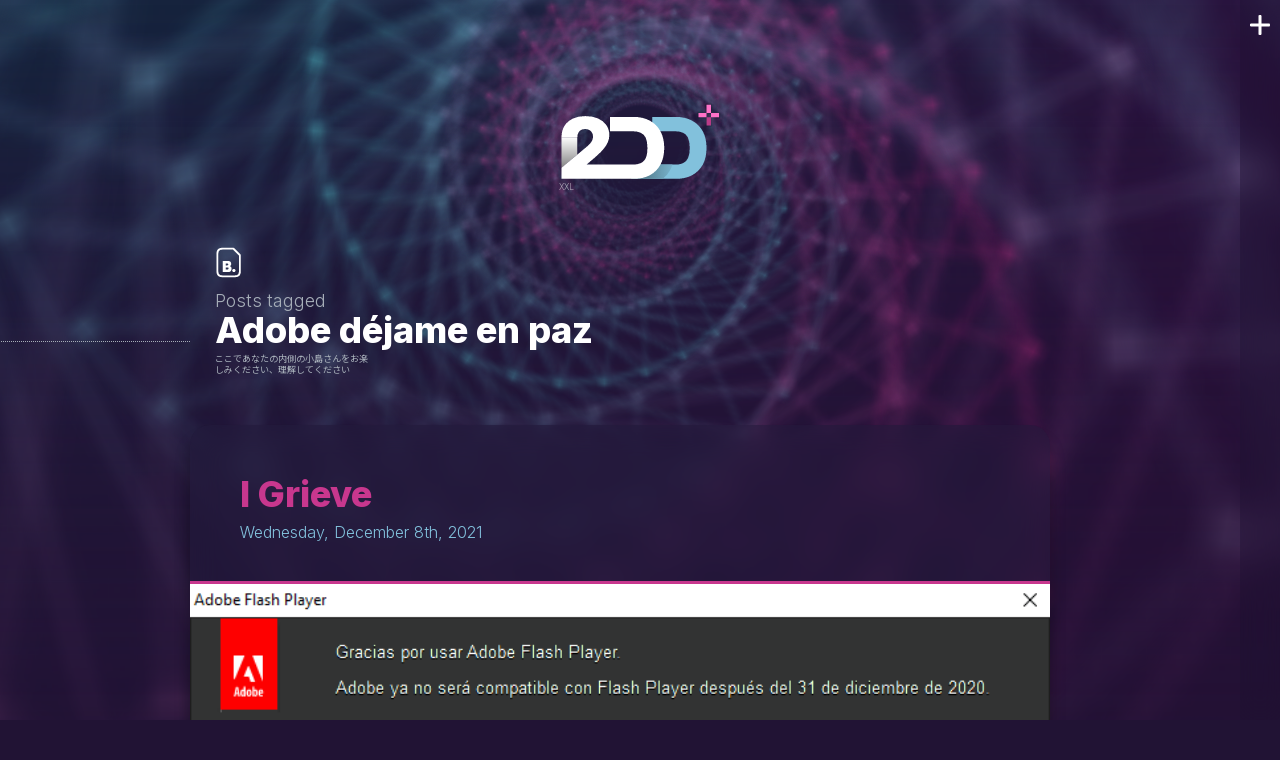

--- FILE ---
content_type: text/html; charset=UTF-8
request_url: http://2ddepot.com/tag/adobe-dejame-en-paz
body_size: 6031
content:
<!doctype html>
<html>

<meta http-equiv="Content-Type" content="text/html; charset=UTF-8" />
<meta name="viewport" content="initial-scale=1, maximum-scale=1">
<meta name="theme-color" content="#403f39">

<title>Adobe déjame en paz &laquo;  2ddepot</title>

<link href="https://fonts.googleapis.com/css?family=Inter:300,600,800&display=swap" rel="stylesheet">
<link href="https://fonts.googleapis.com/css?family=Roboto:400,500,700&display=swap" rel="stylesheet">
<link href="https://fonts.googleapis.com/css?family=Noto+Sans+JP&display=swap" rel="stylesheet">
<link href="http://2ddepot.com/wp-content/themes/pory_pory/css/porygon-blog.css?v=1.55" rel="stylesheet" type="text/css" />

<link rel="pingback" href="http://2ddepot.com/xmlrpc.php" />


<meta name='robots' content='max-image-preview:large' />
<link rel="alternate" type="application/rss+xml" title="2ddepot &raquo; Feed" href="https://2ddepot.com/feed" />
<link rel="alternate" type="application/rss+xml" title="2ddepot &raquo; Comments Feed" href="https://2ddepot.com/comments/feed" />
<link rel="alternate" type="application/rss+xml" title="2ddepot &raquo; Adobe déjame en paz Tag Feed" href="https://2ddepot.com/tag/adobe-dejame-en-paz/feed" />
<style id='wp-img-auto-sizes-contain-inline-css' type='text/css'>
img:is([sizes=auto i],[sizes^="auto," i]){contain-intrinsic-size:3000px 1500px}
/*# sourceURL=wp-img-auto-sizes-contain-inline-css */
</style>
<style id='wp-emoji-styles-inline-css' type='text/css'>

	img.wp-smiley, img.emoji {
		display: inline !important;
		border: none !important;
		box-shadow: none !important;
		height: 1em !important;
		width: 1em !important;
		margin: 0 0.07em !important;
		vertical-align: -0.1em !important;
		background: none !important;
		padding: 0 !important;
	}
/*# sourceURL=wp-emoji-styles-inline-css */
</style>
<style id='wp-block-library-inline-css' type='text/css'>
:root{--wp-block-synced-color:#7a00df;--wp-block-synced-color--rgb:122,0,223;--wp-bound-block-color:var(--wp-block-synced-color);--wp-editor-canvas-background:#ddd;--wp-admin-theme-color:#007cba;--wp-admin-theme-color--rgb:0,124,186;--wp-admin-theme-color-darker-10:#006ba1;--wp-admin-theme-color-darker-10--rgb:0,107,160.5;--wp-admin-theme-color-darker-20:#005a87;--wp-admin-theme-color-darker-20--rgb:0,90,135;--wp-admin-border-width-focus:2px}@media (min-resolution:192dpi){:root{--wp-admin-border-width-focus:1.5px}}.wp-element-button{cursor:pointer}:root .has-very-light-gray-background-color{background-color:#eee}:root .has-very-dark-gray-background-color{background-color:#313131}:root .has-very-light-gray-color{color:#eee}:root .has-very-dark-gray-color{color:#313131}:root .has-vivid-green-cyan-to-vivid-cyan-blue-gradient-background{background:linear-gradient(135deg,#00d084,#0693e3)}:root .has-purple-crush-gradient-background{background:linear-gradient(135deg,#34e2e4,#4721fb 50%,#ab1dfe)}:root .has-hazy-dawn-gradient-background{background:linear-gradient(135deg,#faaca8,#dad0ec)}:root .has-subdued-olive-gradient-background{background:linear-gradient(135deg,#fafae1,#67a671)}:root .has-atomic-cream-gradient-background{background:linear-gradient(135deg,#fdd79a,#004a59)}:root .has-nightshade-gradient-background{background:linear-gradient(135deg,#330968,#31cdcf)}:root .has-midnight-gradient-background{background:linear-gradient(135deg,#020381,#2874fc)}:root{--wp--preset--font-size--normal:16px;--wp--preset--font-size--huge:42px}.has-regular-font-size{font-size:1em}.has-larger-font-size{font-size:2.625em}.has-normal-font-size{font-size:var(--wp--preset--font-size--normal)}.has-huge-font-size{font-size:var(--wp--preset--font-size--huge)}.has-text-align-center{text-align:center}.has-text-align-left{text-align:left}.has-text-align-right{text-align:right}.has-fit-text{white-space:nowrap!important}#end-resizable-editor-section{display:none}.aligncenter{clear:both}.items-justified-left{justify-content:flex-start}.items-justified-center{justify-content:center}.items-justified-right{justify-content:flex-end}.items-justified-space-between{justify-content:space-between}.screen-reader-text{border:0;clip-path:inset(50%);height:1px;margin:-1px;overflow:hidden;padding:0;position:absolute;width:1px;word-wrap:normal!important}.screen-reader-text:focus{background-color:#ddd;clip-path:none;color:#444;display:block;font-size:1em;height:auto;left:5px;line-height:normal;padding:15px 23px 14px;text-decoration:none;top:5px;width:auto;z-index:100000}html :where(.has-border-color){border-style:solid}html :where([style*=border-top-color]){border-top-style:solid}html :where([style*=border-right-color]){border-right-style:solid}html :where([style*=border-bottom-color]){border-bottom-style:solid}html :where([style*=border-left-color]){border-left-style:solid}html :where([style*=border-width]){border-style:solid}html :where([style*=border-top-width]){border-top-style:solid}html :where([style*=border-right-width]){border-right-style:solid}html :where([style*=border-bottom-width]){border-bottom-style:solid}html :where([style*=border-left-width]){border-left-style:solid}html :where(img[class*=wp-image-]){height:auto;max-width:100%}:where(figure){margin:0 0 1em}html :where(.is-position-sticky){--wp-admin--admin-bar--position-offset:var(--wp-admin--admin-bar--height,0px)}@media screen and (max-width:600px){html :where(.is-position-sticky){--wp-admin--admin-bar--position-offset:0px}}

/*# sourceURL=wp-block-library-inline-css */
</style>
<style id='classic-theme-styles-inline-css' type='text/css'>
/*! This file is auto-generated */
.wp-block-button__link{color:#fff;background-color:#32373c;border-radius:9999px;box-shadow:none;text-decoration:none;padding:calc(.667em + 2px) calc(1.333em + 2px);font-size:1.125em}.wp-block-file__button{background:#32373c;color:#fff;text-decoration:none}
/*# sourceURL=/wp-includes/css/classic-themes.min.css */
</style>
<script type="text/javascript" src="http://2ddepot.com/wp-content/plugins/ionos-assistant/js/cookies.js?ver=6.9" id="ionos-assistant-wp-cookies-js"></script>
<link rel="https://api.w.org/" href="https://2ddepot.com/wp-json/" /><link rel="alternate" title="JSON" type="application/json" href="https://2ddepot.com/wp-json/wp/v2/tags/1279" /><link rel="EditURI" type="application/rsd+xml" title="RSD" href="https://2ddepot.com/xmlrpc.php?rsd" />
<meta name="generator" content="WordPress 6.9" />
<style type="text/css">.recentcomments a{display:inline !important;padding:0 !important;margin:0 !important;}</style>
<!-- -->
<script src="/aduana/game_collection/games_collection.js"></script>

<!-- Global site tag (gtag.js) - Google Analytics -->
<script async src="https://www.googletagmanager.com/gtag/js?id=G-6JHP5B8Y4H"></script>
<script>
  window.dataLayer = window.dataLayer || [];
  function gtag(){dataLayer.push(arguments);}
  gtag('js', new Date());

  gtag('config', 'G-6JHP5B8Y4H');
</script>

</head>

<body>

    <div class="bg-blog">
        <div class="bg-wr">
        </div>
    </div>

<!-- POST.... -->

<main class="main-content">

    <a href="/blog" class="main-logo">
        <img src="http://2ddepot.com/wp-content/themes/pory_pory/img/2ddepot_logo.svg">
    </a>

    <div class="main-content-inner">

        
            <aside class="sec-header">
                <i class="icon icon--blog"></i>
                
                
                                    <p class="sec-header-overtitle">Posts tagged</p>
                    <h2 class="sec-header-title">Adobe déjame en paz</h2>

                 
            
                <p class="is-jp">ここであなたの内側の小島さんをお楽しみください、理解してください</p>
            </aside>

            
                <article class="post">

                    <h2 class="post-title">
                        <a href="https://2ddepot.com/i-grieve" rel="bookmark" title="I Grieve" id="post-8789"><span class="post-title-text is-gradient-text">I Grieve</span></a>
                        <time>Wednesday, December 8th, 2021</time>
                    </h2>

                    <div class="post-content" id="8789"> 
                        
                        <div class="post-body">
                            
<figure class="wp-block-image size-full post-cover"><img fetchpriority="high" decoding="async" width="650" height="409" src="https://2ddepot.com/wp-content/uploads/2021/12/flash_loves_you-1.png" alt="" class="wp-image-8794" srcset="https://2ddepot.com/wp-content/uploads/2021/12/flash_loves_you-1.png 650w, https://2ddepot.com/wp-content/uploads/2021/12/flash_loves_you-1-300x189.png 300w" sizes="(max-width: 650px) 100vw, 650px" /></figure>



<p>¡Que tíos más pesados!</p>



<p>.</p>



<p>.</p>



<p>.</p>



<p> ¡<a rel="noreferrer noopener" href="https://www.youtube.com/watch?v=5Zj4JXuc5c8" target="_blank">Estamos hasta los güevos ya</a>! </p>



<p>.</p>



<p>.</p>



<p>.</p>



<p>Que no, que no lo voy a desintalar, hombre yaaaaa. Es más, quiero que me entierren con un USB con el player standalone del flash!</p>



<div class="logro" data-points="0" data-info="Adobe me hace bullin'" data-title="Logro desbloqueado"></div>



<p></p>
                        </div>
                        
                        <aside class="post-aux">
                            <ul class="post-categories">
	<li><a href="https://2ddepot.com/category/2ddepot" rel="category tag">2ddepot</a></li>
	<li><a href="https://2ddepot.com/category/freakout" rel="category tag">Freak out!</a></li></ul>                            <p class="post-tags"><a href="https://2ddepot.com/tag/2ddepot-debe-morir" rel="tag">2ddepot debe morir</a><a href="https://2ddepot.com/tag/adobe-dejame-en-paz" rel="tag">Adobe déjame en paz</a><a href="https://2ddepot.com/tag/dile-a-michael-douglas-que-eso-lo-sera-el" rel="tag">Dile a Michael Douglas que eso lo será él</a><a href="https://2ddepot.com/tag/no-puedo-con-la-life" rel="tag">No puedo con la life</a></p>        
                        </aside>

                    </div>

                    <div class="post-tools">
                    
                                                                        
                    </div>

                </article>

                        
            <nav class="pager-wr pager-blog">
                                            </nav>

               
    </div>

    
<!-- begin sidebar -->
<aside class="sb">

    <div class="sb__wr">

        <div class="sb__inner">
            
            <header class="sb__hdr">
                <figure class="sb__logo">
                    <img src="http://2ddepot.com/wp-content/themes/pory_pory/img/2ddepot_logo.svg">
                </figure>
                <p class="sb__hdr__otl">Pure <strong>poly-lovin</strong></p>
                <p class="is-jp">この情報はあなたの<br>心に結晶化します</p>
            </header>

            <section class="sb-wdg sb-wdg--games">
                <h3 class="sb-wdg__tl"><a href="//2ddepot.com/games">Games</a></h3>
                <div class="sb-wdg__wr">
                    <a href="//2ddepot.com/games/ximorama" title="ximorama.com" class="sb-game">
                        <p class="sb-game__tl">Ximorama<sup>TM</sup></p>
                        <figure class="sb-game__pic">
                            <img src="http://2ddepot.com/wp-content/themes/pory_pory/img/feature-ximorama.png">
                        </figure>
                        <p class="sb-game__info"><i class="icon icon--games"></i>Help Ximito to overcome the odd calamities in his daily life.</p>
                    </a>

                    <a href="//2ddepot.com/games/lolin-hood" title="lolinhood.com" class="sb-game">
                        <p class="sb-game__tl">Lolin' Hood<sup>TM</sup></p>
                        <figure class="sb-game__pic">
                            <img src="http://2ddepot.com/wp-content/themes/pory_pory/img/feature-lolin.png">
                        </figure>
                        <p class="sb-game__info"><i class="icon icon--games"></i>Save the villagers and kick the sheriff out of your woods.</p>
                    </a>
                </div>
                <nav class="sb-pager">
                    <button class="sb-pager__btn is-active" data-game="0" alt="Ximorama" value="Prev item"></button>
                    <button class="sb-pager__btn" data-game="1" alt="Lolin' Hood" value="Next item"></button>
                </nav>
            </section>

            <section class="sb-wdg sb-wdg--blog">
                <h3 class="sb-wdg__tl"><a href="//2ddepot.com/blog">Blog</a></h3>
                <div class="sb-wdg__wr">
                    <div class="sb-cal">
                        
                        <p class="sb-cal__date">
                            <a href="//2ddepot.com/2026/1" title="Archives: January 2026" class="sb-cal__m"><span>January</span></a>
                            <a href="//2ddepot.com/2026/" title="Archives: 2026" class="sb-cal__y"><span>2026</span></a>
                        </p>
                        <ul>

                        
                                    <li class="">
                                                                                    <span>
                                                1                                            </span>
                                                                            </li>
                                    
                            
                                    <li class="">
                                                                                    <span>
                                                2                                            </span>
                                                                            </li>
                                    
                            
                                    <li class="">
                                                                                    <span>
                                                3                                            </span>
                                                                            </li>
                                    
                            
                                    <li class="">
                                                                                    <span>
                                                4                                            </span>
                                                                            </li>
                                    
                            
                                    <li class="">
                                                                                    <span>
                                                5                                            </span>
                                                                            </li>
                                    
                            
                                    <li class="">
                                                                                    <span>
                                                6                                            </span>
                                                                            </li>
                                    
                            
                                    <li class="has-post">
                                                                                    <a href="https://2ddepot.com/feliz-2026" title="¡Feliz 2026!">
                                                7                                            </a>
                                                                            </li>
                                    
                            
                                    <li class="">
                                                                                    <span>
                                                8                                            </span>
                                                                            </li>
                                    
                            
                                    <li class="">
                                                                                    <span>
                                                9                                            </span>
                                                                            </li>
                                    
                            
                                    <li class="">
                                                                                    <span>
                                                10                                            </span>
                                                                            </li>
                                    
                            
                                    <li class="">
                                                                                    <span>
                                                11                                            </span>
                                                                            </li>
                                    
                            
                                    <li class="">
                                                                                    <span>
                                                12                                            </span>
                                                                            </li>
                                    
                            
                                    <li class="">
                                                                                    <span>
                                                13                                            </span>
                                                                            </li>
                                    
                            
                                    <li class="">
                                                                                    <span>
                                                14                                            </span>
                                                                            </li>
                                    
                            
                                    <li class="">
                                                                                    <span>
                                                15                                            </span>
                                                                            </li>
                                    
                            
                                    <li class="">
                                                                                    <span>
                                                16                                            </span>
                                                                            </li>
                                    
                            
                                    <li class="">
                                                                                    <span>
                                                17                                            </span>
                                                                            </li>
                                    
                            
                                    <li class="">
                                                                                    <span>
                                                18                                            </span>
                                                                            </li>
                                    
                            
                                    <li class="">
                                                                                    <span>
                                                19                                            </span>
                                                                            </li>
                                    
                            
                                    <li class="">
                                                                                    <span>
                                                20                                            </span>
                                                                            </li>
                                    
                            
                                    <li class="">
                                                                                    <span>
                                                21                                            </span>
                                                                            </li>
                                    
                            
                                    <li class="">
                                                                                    <span>
                                                22                                            </span>
                                                                            </li>
                                    
                            
                                    <li class="">
                                                                                    <span>
                                                23                                            </span>
                                                                            </li>
                                    
                            
                                    <li class="">
                                                                                    <span>
                                                24                                            </span>
                                                                            </li>
                                    
                            
                                    <li class="">
                                                                                    <span>
                                                25                                            </span>
                                                                            </li>
                                    
                            
                                    <li class="">
                                                                                    <span>
                                                26                                            </span>
                                                                            </li>
                                    
                            
                                    <li class="">
                                                                                    <span>
                                                27                                            </span>
                                                                            </li>
                                    
                            
                                    <li class="">
                                                                                    <span>
                                                28                                            </span>
                                                                            </li>
                                    
                            
                                    <li class="">
                                                                                    <span>
                                                29                                            </span>
                                                                            </li>
                                    
                            
                                    <li class="">
                                                                                    <span>
                                                30                                            </span>
                                                                            </li>
                                    
                            
                                    <li class="">
                                                                                    <span>
                                                31                                            </span>
                                                                            </li>
                                    
                                                    </ul>
                    </div>
                    
                    <ul class="sb-last-posts">

                        <li class="sb-post">
                            <p class="sb-last-posts__tl">
                                <span>Last posts</span>
                                <span class="is-jp">現在のアクティビティ</span>
                            </p>
                        </li>
                        
                                                    
                            <li class="sb-post" id="post-10803">
                                <i class="icon icon--post"></i>
                                <a href="https://2ddepot.com/feliz-2026" rel="bookmark" title="¡Feliz 2026!">¡Feliz 2026!</a>
                                <time class="sb-post__date">January 7th, 2026</time>
                            </li>

                                                    
                            <li class="sb-post" id="post-10796">
                                <i class="icon icon--post"></i>
                                <a href="https://2ddepot.com/mc-donalds-x-dragon-quest" rel="bookmark" title="McDonalds ⨉ Dragon Quest">McDonalds ⨉ Dragon Quest</a>
                                <time class="sb-post__date">December 28th, 2025</time>
                            </li>

                                                    
                            <li class="sb-post" id="post-10791">
                                <i class="icon icon--post"></i>
                                <a href="https://2ddepot.com/dream-of-saturn-3-0" rel="bookmark" title="Dreams of Saturn 3.0">Dreams of Saturn 3.0</a>
                                <time class="sb-post__date">December 24th, 2025</time>
                            </li>

                                            </ul>

                </div>

            </section>

            <section class="sb-wdg sb-wdg--collection">
                <h3 class="sb-wdg__tl"><a href="//2ddepot.com/game-collection?f=collection">Collection</a></h3>
                <div class="sb-wdg__wr">
                    <!-- RESUME -->
                    <div class="game-stats">
                        <figure class="game-stats__fig">
                            <a href="//2ddepot.com/game-collection?f=collection">
                                <span class="game-stats__halo"></span>
                                <span class="game-stats__halo"></span>
                                <span class="game-stats__halo"></span>
                                <img class="game-stats__cover" src=""></img>
                                <img class="game-stats__cover" src=""></img>
                                <img class="game-stats__cover" src=""></img>
                                <img class="game-stats__cover" src=""></img>
                                <img class="game-stats__cover" src=""></img>
                            </a>
                        </figure>
                        <div class="game-stats-data">
                            <a href="//2ddepot.com/game-collection?f=collection" class="game-stats-data__group">
                                <span class="game-stats-data__label">Hoarding</span>
                                <div class="game-stats-data__item">
                                    <span class="game-stats-data__num" id="gs_col"></span>
                                    <span>games</span>
                                    <span class="is-jp">ゲーム</span>
                                </div>
                                <div class="game-stats-data__item">
                                    <span class="game-stats-data__num" id="gs_sys"></span>
                                    <span>systems</span>
                                    <span class="is-jp">システム</span>
                                </div>
                            </a>
                            <a href="//2ddepot.com/game-collection?f=wishlist" class="game-stats-data__group is-wishlist">
                                <span class="game-stats-data__label">Wishlist</span>
                                <div class="game-stats-data__item">
                                    <span class="game-stats-data__num" id="gs_wish"></span>
                                    <span>games</span>
                                    <span class="is-jp">ゲーム</span>
                                </div>
                            </a>
                        </div>
                    </div>
                    <!-- ENTRIES -->
                    <ul class="sb-collects">
                        <li class="game-collect" id="gs_random">
                            <p class="sb-collects__tl">
                                <span>Random entry</span>
                                <span class="is-jp">楽しみのためのレトロゲーム</span>
                            </p>
                            <figure class="game-collect__cover">
                                <img src="">
                            </figure>
                            <div class="game-collect__info">
                                <div class="game-collect__title-wr">
                                    <span class="game-collect__title"></span>
                                    <span class="game-collect__aux"></span>
                                </div>
                                <div class="game-collect__state-wr">
                                    <ul class="game-collect__platforms">
                                    </ul>
                                </div>
                            </div>
                        </li>
                    </ul>
                </div>
            </section>
        </div>

    </div>

    <button class="sb__btn-close" value="close">
        <span class="icon-cross">Close sidebar</span>
    </button>

</aside>

</main>



    <script src="http://2ddepot.com/wp-content/themes/pory_pory/js/background.js"></script>
    <script src="http://2ddepot.com/wp-content/themes/pory_pory/js/sidebar.js"></script>
    <script src="http://2ddepot.com/wp-content/themes/pory_pory/js/achievements.js"></script>
    <script src="http://2ddepot.com/wp-content/themes/pory_pory/js/lightbox.js"></script>
    <script src="http://2ddepot.com/wp-content/themes/pory_pory/js/carousel.js"></script>

</body>
</html>    


--- FILE ---
content_type: image/svg+xml
request_url: http://2ddepot.com/wp-content/themes/pory_pory/img/2ddepot_logo.svg
body_size: 1636
content:

<svg xmlns="http://www.w3.org/2000/svg" version="1.1" xmlns:xlink="http://www.w3.org/1999/xlink" preserveAspectRatio="none" x="0px" y="0px" width="250px" height="120px" viewBox="0 0 250 120">
<defs>
<linearGradient id="Gradient_1" gradientUnits="userSpaceOnUse" x1="25" y1="131.65" x2="187" y2="131.65" spreadMethod="pad">
<stop  offset="0%" stop-color="#000000"/>

<stop  offset="100%" stop-color="#82C1DC"/>
</linearGradient>

<linearGradient id="Gradient_2" gradientUnits="userSpaceOnUse" x1="15.45" y1="150.2" x2="15.45" y2="52.39999999999999" spreadMethod="pad">
<stop  offset="0%" stop-color="#000000"/>

<stop  offset="100%" stop-color="#FFFFFF"/>
</linearGradient>
</defs>

<g id="Capa_5">
<g>
<g>
<g>
<path fill="#000000" fill-opacity="0.14901960784313725" stroke="none" d="
M 249.05 15.15
Q 249.0552734375 14.316015625 248.45 13.7 247.8837890625 13.14453125 247.05 13.15
L 236.5 13.15 236.5 2.6
Q 236.5052734375 1.766015625 235.9 1.15 235.3337890625 0.59453125 234.5 0.6
L 227.8 0.6
Q 226.966015625 0.59453125 226.35 1.15 225.79453125 1.766015625 225.8 2.6
L 225.8 13.15 215.25 13.15
Q 214.416015625 13.14453125 213.8 13.7 213.24453125 14.316015625 213.25 15.15
L 213.25 21.85
Q 213.24453125 22.6837890625 213.8 23.25 214.416015625 23.8552734375 215.25 23.85
L 225.8 23.85 225.8 34.4
Q 225.79453125 35.2337890625 226.35 35.8 226.966015625 36.4052734375 227.8 36.4
L 234.5 36.4
Q 235.3337890625 36.4052734375 235.9 35.8 236.5052734375 35.2337890625 236.5 34.4
L 236.5 23.85 247.05 23.85
Q 247.8837890625 23.8552734375 248.45 23.25 249.0552734375 22.6837890625 249.05 21.85
L 249.05 15.15 Z"/>
</g>
</g>
</g>
</g>

<g id="Capa_1">
<g>
<g>
<g>
<path fill="#82C1DC" stroke="none" d="
M 221.9 43.4
Q 219.15 38.35 215.25 34.45 211.05 30.1 205.45 27.1 194.85 21.3 180.15 21.3
L 143.85 21.3 143.85 43.3 178.65 43.3
Q 186.2 43.3 191.3 45.6 195.6 47.35 198.1 51.55 198.65 52.4 199.05 53.35 201.8 59 201.8 68.85 201.8 78.65 199.2 84.35 196.55 90 191.55 92.15 188.45 93.55 184.85 94.1 182.3 94.5 179.5 94.5
L 147.65 94.5 146 94.5 146 95.85 111.9 95.85 111.9 96.8 111.9 116.3 180.55 116.3
Q 193.2 116.3 202.8 112.05 204.2 111.45 205.6 110.7 216.05 105 222 94.4 227.65 83.8 227.65 68.85 227.65 53.9 221.9 43.4 Z"/>
</g>
</g>
</g>
</g>

<g id="Capa_9">
<g>
<g>
<g>
<path fill="url(#Gradient_1)" stroke="none" d="
M 171.5 102.9
Q 173.65 98.95 175 94.5
L 147.95 94.5
Q 147.35 95.55 146.65 96.45 144.4 99.3 141.15 100.65 135.95 103 129.1 103
L 111.9 103 111.9 116.3 159.9 116.3
Q 167.2 111 171.5 102.9 Z"/>
</g>
</g>
</g>
</g>

<g id="Capa_3">
<g>
<g>
<g>
<path fill="url(#Gradient_2)" stroke="none" d="
M 3.9 52.4
L 3.95 96.25
Q 3.95 97 3.95 97.75
L 3.9 102.35 3.95 102.35 3.95 99.2 28.35 79.05 28.35 52.4 3.9 52.4 Z"/>

<path fill="#FFFFFF" stroke="none" d="
M 156.6 43.4
Q 150.85 32.8 140.2 27.1 129.55 21.3 114.8 21.3
L 78.65 21.3 78.65 43.3 113.5 43.3
Q 121.05 43.3 125.95 45.6 131.15 47.7 133.9 53.35 136.45 59.1 136.45 68.85 136.45 79.05 133.9 84.35 132.95 86.4 131.7 87.95 129.5 90.75 126.25 92.15 121 94.5 114.2 94.5
L 42.4 94.5 50.5 87.7
Q 61.5 78.55 67.3 72.2 73.2 65.55 75.3 60.3 77.65 54.85 77.65 49.35 77.65 40.4 73.1 33.95 68.7 27.45 60.15 23.65 51.9 20.05 40.4 20.05 29.3 20.05 21.15 24 12.85 28 8.4 35.1 3.9 42.4 3.9 52.4
L 28.35 52.4
Q 28.35 48.35 29.9 45.6 31.45 42.65 34.05 41.35 36.7 39.9 40.4 39.9 44.05 39.9 46.65 41.35 49.4 42.75 50.9 45.4 52.5 47.8 52.5 51.55 52.5 54.85 51.1 57.7 49.75 60.45 47.2 63 43.95 66.25 41.15 68.5
L 28.35 79.05 3.95 99.2 3.95 102.35
Q 3.95 109.35 3.95 116.35
L 26.85 116.35
Q 27 116.3 27.2 116.35 39.45 116.35 51.75 116.35 65.15 116.3 78.65 116.3
L 115.15 116.3
Q 129.9 116.3 140.3 110.7 151 104.9 156.6 94.4 162.4 83.6 162.4 68.85 162.4 54.15 156.6 43.4 Z"/>
</g>
</g>
</g>
</g>

<g id="Capa_8">
<g>
<g>
<g>
<path fill="#BB3B88" stroke="none" d="
M 234.5 21.85
L 227.8 21.85 227.8 34.4 234.5 34.4 234.5 21.85 Z"/>

<path fill="#FF72C7" stroke="none" d="
M 227.8 15.15
L 234.5 15.15 234.5 2.6 227.8 2.6 227.8 15.15
M 227.8 21.85
L 227.8 15.15 215.25 15.15 215.25 21.85 227.8 21.85
M 247.05 21.85
L 247.05 15.15 234.5 15.15 234.5 21.85 247.05 21.85 Z"/>
</g>
</g>
</g>
</g>

<g id="Capa_7"/>

<g id="Capa_2"/>
</svg>


--- FILE ---
content_type: text/javascript
request_url: http://2ddepot.com/aduana/game_collection/games_collection.js
body_size: 19631
content:
var gameCollectionData = 
{
    "status": [
        "wishlist",
        "collection"
    ],
    "platforms": [
        {
            "id": 0,
            "large": "Playstation",
            "short": "PSX"
        },
        {
            "id": 1,
            "large": "Playstation 2",
            "short": "PS2"
        },
        {
            "id": 2,
            "large": "Playstation 3",
            "short": "PS3"
        },
        {
            "id": 3,
            "large": "Playstation 4",
            "short": "PS4"
        },
        {
            "id": 4,
            "large": "Playstation 5",
            "short": "PS5"
        },
        {
            "id": 5,
            "large": "XBOX",
            "short": "XBOX"
        },
        {
            "id": 6,
            "large": "XBOX 360",
            "short": "X360"
        },
        {
            "id": 7,
            "large": "XBOX ONE",
            "short": "XBO"
        },
        {
            "id": 8,
            "large": "XBOX Serie X",
            "short": "XBSX"
        },
        {
            "id": 9,
            "large": "Nintendo DS",
            "short": "NDS"
        },
        {
            "id": 10,
            "large": "Nintendo 3DS",
            "short": "3DS"
        },
        {
            "id": 11,
            "large": "Wii",
            "short": "Wii"
        },
        {
            "id": 12,
            "large": "WiiU",
            "short": "WiiU"
        },
        {
            "id": 13,
            "large": "Nintendo Switch",
            "short": "NSW"
        },
        {
            "id": 14,
            "large": "Super Nintendo",
            "short": "SNES"
        },
        {
            "id": 15,
            "large": "Gameboy Advance",
            "short": "GBA"
        },
        {
            "id": 16,
            "large": "Nintendo Gamecube",
            "short": "GC"
        },
        {
            "id": 17,
            "large": "Playstation Portable",
            "short": "PSP"
        },
        {
            "id": 18,
            "large": "Playstation Vita",
            "short": "PSV"
        },
        {
            "id": 19,
            "large": "Sega Megadrive",
            "short": "MD"
        },
        {
            "id": 20,
            "large": "Sega Saturn",
            "short": "SAT"
        },
        {
            "id": 21,
            "large": "Gameboy",
            "short": "GB"
        },
        {
            "id": 22,
            "large": "Nintendo Entertainment System",
            "short": "NES"
        },
        {
            "id": 23,
            "large": "Nintendo 64",
            "short": "N64"
        },
        {
            "id": 24,
            "large": "Nintendo Switch 2",
            "short": "NSW2"
        },
    ],
    "games": [
        {
            "title": "13 Sentinels, Aegis Rim",
            "order": "13 Sentinels",
            "platforms": [3],
            "developer": "Vanillaware",
            "cover": "sentinels_13.png",
            "status": 1
        },
        {
            "title": "3D Dot Game Heroes",
            "order": "3D Dot",
            "platforms": [2],
            "developer": "Silicon Studio",
            "cover": "dot_heroes.png",
            "status": 1
        },
        {
            "title":"A Plague Tale: Innocence",
            "platforms": [3],
            "developer": "Asobo Studio",
            "cover": "a_plague_tale_innocence.png",
            "status": 1
        },
        {
            "title":"A Plague Tale: Requiem",
            "platforms": [4],
            "developer": "Asobo Studio",
            "cover": "a_plague_tale_requiem.png",
            "status": 0
        },
        {
            "title": "Advance Wars 1+2: Re-Boot Camp",
            "platforms": [13],
            "developer": "WayForward",
            "cover": "advance_wars_reboot.png",
            "status": 0
        },
        {
            "title": "Akira Psycho Ball",
            "platforms": [1],
            "developer": "KAZe",
            "cover": "akira_psycho_ball.png",
            "status": 1
        },
        {
            "title": "Aladdin",
            "platforms": [19],
            "developer": "Sega",
            "cover": "aladdin.png",
            "status": 1
        },
        {
            "title": "Alan Wake",
            "platforms": [6],
            "developer": "Remedy Entertainment",
            "cover": "alan_wake.png",
            "status": 1
        },
        {
            "title": "Alba: A Wildlife Adventure",
            "platforms": [13],
            "developer": "Ustwo Games",
            "cover": "alba.png",
            "status": 1
        },
        {
            "title": "Alice: Madness Returns",
            "platforms": [6],
            "developer": "Spicy Horse Games",
            "cover": "alice.png",
            "status": 1
        },
        {
            "title": "Alien: Isolation",
            "platforms": [3],
            "developer": "The Creative Assembly",
            "cover": "alien_isolation.png",
            "status": 1
        },
        {
            "title": "Alone in the Dark",
            "platforms": [4],
            "developer": "Pieces Interactive",
            "cover": "alone_in_the_dark_2024.png",
            "status": 1
        },
        {
            "title": "Altered Beast",
            "platforms": [19],
            "developer": "Sega",
            "cover": "altered_beast.png",
            "status": 1
        },
        {
            "title": "Animal Crossing",
            "platforms": [16],
            "developer": "Nintendo",
            "cover": "animal_crossing.png",
            "status": 1
        },
        {
            "title": "Animal Crossing: Happy Home Designer",
            "platforms": [10],
            "developer": "Nintendo",
            "cover": "animal_crossing_happy_home.png",
            "status": 1
        },
        {
            "title": "Animal Crossing: New Horizons",
            "platforms": [13],
            "developer": "Nintendo",
            "cover": "animal_crossing_new_horizons.png",
            "status": 1
        },
        {
            "title": "Animal Crossing: New Leaf",
            "platforms": [10],
            "developer": "Nintendo",
            "cover": "animal_crossing_new_leaf.png",
            "status": 1
        },
        {
            "title": "Another Code: Recollection",
            "platforms": [13],
            "developer": "Arc System Works",
            "cover": "another_code_recollection.png",
            "status": 1
        },
        {
            "title": "Another Code: Two Memories",
            "platforms": [9],
            "developer": "Cing",
            "cover": "another_code.png",
            "status": 1
        },
        {
            "title": "Another Code: R - A Journey into Lost Memories",
            "platforms": [11],
            "developer": "Cing",
            "cover": "another_code_r.png",
            "status": 1
        },
        {
            "title": "Anthem",
            "platforms": [3],
            "developer": "BioWare",
            "cover": "anthem.png",
            "status": 1
        },
        {
            "title": "Ape Escape Academy",
            "platforms": [17],
            "developer": "Shift",
            "cover": "ape_academy.png",
            "status": 1
        },
        {
            "title": "Assassin's Creed",
            "platforms": [6],
            "developer": "Ubisoft",
            "cover": "ass_creed.png",
            "status": 1
        },
        {
            "title": "Assassin's Creed Brotherhood",
            "platforms": [6],
            "developer": "Ubisoft",
            "cover": "ass_creed_bro.png",
            "status": 1
        },
        {
            "title": "Assassin's Creed Chronicles",
            "platforms": [18],
            "developer": "Ubisoft",
            "cover": "ass_creed_chronicles.png",
            "status": 1
        },
        {
            "title": "Assassin's Creed II",
            "platforms": [6],
            "developer": "Ubisoft",
            "cover": "ass_creed_ii.png",
            "status": 1
        },
        {
            "title": "Assassin's Creed III",
            "platforms": [6],
            "developer": "Ubisoft",
            "cover": "ass_creed_iii.png",
            "status": 1
        },
        {
            "title": "Assassin's Creed III: Liberation",
            "platforms": [18],
            "developer": "Ubisoft",
            "cover": "ass_creed_iii_lib.png",
            "status": 1
        },
        {
            "title": "Assassin's Creed Revelations",
            "platforms": [6],
            "developer": "Ubisoft",
            "cover": "ass_creed_rev.png",
            "status": 1
        },
        {
            "title": "Assassin's Creed Origins",
            "platforms": [3],
            "developer": "Ubisoft",
            "cover": "ass_creed_ori.png",
            "status": 1
        },
        {
            "title": "Assassin's Creed: Unity",
            "platforms": [3],
            "developer": "Ubisoft",
            "cover": "ass_creed_uni.png",
            "status": 1
        },
        {
            "title": "Astro Bot",
            "platforms": [4],
            "developer": "Team ASOBI",
            "cover": "astro_bot.png",
            "status": 1
        },
        {
            "title": "Astral Chain",
            "platforms": [13],
            "developer": "Platinum Games",
            "cover": "astral_chain.png",
            "status": 1
        },
        {
            "title": "Asura's Wrath",
            "platforms": [2],
            "developer": "CyberConnect2",
            "cover": "asuras.png",
            "status": 1
        },
        {
            "title": "Atomic Heart",
            "platforms": [4],
            "developer": "Mundfish",
            "cover": "atomic_heart.png",
            "status": 1
        },
        {
            "title": "Bakeru",
            "platforms": [13],
            "developer": "Good-Feel",
            "cover": "bakeru.png",
            "status": 0
        },
        {
            "title": "Baldur's Gate 3",
            "platforms": [4],
            "developer": "Larian Studios",
            "cover": "baldurs_gate_3.png",
            "status": 1,
            "collector_edition": 1
        },
        {
            "title": "Banishers: Ghosts of New Eden",
            "platforms": [4],
            "developer": "DON'T NOD",
            "cover": "banishers.png",
            "status": 1,
        },
        {
            "title": "Batman: Arkham Asylum",
            "platforms": [6],
            "developer": "Rocksteady Studios",
            "cover": "batman_arkham_asylum.png",
            "status": 1
        },
        {
            "title": "Batman: Arkham City",
            "platforms": [6],
            "developer": "Rocksteady Studios",
            "cover": "batman_arkham_city.png",
            "status": 1
        },
        {
            "title": "Batman: Arkham Knight",
            "platforms": [7],
            "developer": "Rocksteady Studios",
            "cover": "batman_arkham_knight.png",
            "status": 0
        },
        {
            "title": "Baten Kaitos I & II HD Remaster",
            "platforms": [13],
            "developer": "Bandai Namco",
            "cover": "baten_kaitos_hd.png",
            "status": 1
        },
        {
            "title": "Bayonetta",
            "platforms": [12],
            "developer": "PlatinumGames",
            "cover": "bayonetta.png",
            "status": 1
        },
        {
            "title": "Bayonetta 2",
            "platforms": [12],
            "developer": "PlatinumGames",
            "cover": "bayonetta2.png",
            "status": 1
        },
        {
            "title": "Beautiful Katamari",
            "platforms": [6],
            "developer": "Namco",
            "cover": "beautiful_katamari.png",
            "status": 1
        },
        {
            "title": "Beyond Good & Evil",
            "platforms": [5],
            "developer": "Ubisoft",
            "cover": "beyond_good_evil.png",
            "status": 1
        },
        {
            "title": "Beyond: Two Souls",
            "platforms": [2],
            "developer": "Quantic Dream",
            "cover": "beyond_two_souls.png",
            "status": 1
        },
        {
            "title": "Binary Domain",
            "platforms": [6],
            "developer": "Sega",
            "cover": "binary_domain.png",
            "status": 1
        },
        {
            "title": "Bionic Commando",
            "platforms": [6],
            "developer": "Grin",
            "cover": "bionic_commando.png",
            "status": 1
        },
        {
            "title": "BioShock",
            "platforms": [6],
            "developer": "2K Games",
            "cover": "bioshock.png",
            "status": 1
        },
        {
            "title": "BioShock 2",
            "platforms": [6],
            "developer": "2K Games",
            "cover": "bioshock_2.png",
            "status": 1
        },
        {
            "title": "BioShock Infinite",
            "platforms": [6],
            "developer": "2K Games",
            "cover": "bioshock_infinite.png",
            "status": 1
        },
        {
            "title": "Bishi Bashi Special",
            "platforms": [0],
            "developer": "Konami",
            "cover": "bishi_bashi.png",
            "status": 1
        },
        {
            "title": "Black Myth: Wukong",
            "platforms": [4],
            "developer": "Game Science",
            "cover": "wukong.png",
            "status": 1,
        },
        {
            "title": "Blasphemous",
            "platforms": [3],
            "developer": "The Game Kitchen",
            "cover": "blasphemous.png",
            "status": 1
        },
        {
            "title": "Blasphemous II",
            "platforms": [4],
            "developer": "The Game Kitchen",
            "cover": "blasphemous_2.png",
            "status": 1
        },
        {
            "title": "Bloodborne",
            "platforms": [3],
            "developer": "FromSoftware",
            "cover": "bloodborne.png",
            "status": 1
        },
        {
            "title": "Blue Dragon",
            "platforms": [6],
            "developer": "Microsoft Game Studios",
            "cover": "blue_dragon.png",
            "status": 1
        },
        {
            "title": "Bomb Rush Cyberfunk ",
            "platforms": [4],
            "developer": "Team Reptile",
            "cover": "bombrush.png",
            "status": 1
        },
        {
            "title": "Brave Fencer Musashi",
            "platforms": [0],
            "developer": "Squaresoft",
            "cover": "brave_fencer.png",
            "status": 1,
            "region": ["usa"]
        },
        {
            "title": "Brütal Legend",
            "platforms": [2,6],
            "developer": "Double Fine Productions",
            "cover": "brutal_legend.png",
            "status": 1
        },
        {
            "title": "Buffy the Vampire Slayer",
            "platforms": [5],
            "developer": "The Collective",
            "cover": "buffy_vampire.png",
            "status": 1
        },
        {
            "title": "Bullet Witch",
            "platforms": [6],
            "developer": "Cavia",
            "cover": "bullet_witch.png",
            "status": 1
        },
        {
            "title": "Bully",
            "platforms": [1],
            "developer": "Rockstar",
            "cover": "bully.png",
            "status": 1
        },
        {
            "title": "Burnout Paradise",
            "platforms": [6],
            "developer": "Criterion Games",
            "cover": "burnout_paradise.png",
            "status": 1
        },
        {
            "title": "Bushido Blade",
            "platforms": [0],
            "developer": "Squaresoft",
            "cover": "bushido_blade.png",
            "region": ["jap"],
            "status": 1
        },
        {
            "title": "Captain Toad: Treasure Tracker",
            "platforms": [12, 13],
            "developer": "Nintendo",
            "cover": "captain_toad.png",
            "status": 1
        },
        {
            "title": "Castlevania: Anniversary Collection",
            "platforms": [13],
            "developer": "Konami",
            "cover": "castlevania_anni_col.png",
            "region": ["jap"],
            "collector_edition": 1,
            "status": 1,
        },
        {
            "title": "Castlevania: Curse of Darkness",
            "platforms": [1],
            "developer": "Konami",
            "cover": "castlevania_curse_of_darkness.png",
            "status": 1
        },
        {
            "title": "Castlevania: Lords of Shadow",
            "platforms": [6],
            "developer": "Konami",
            "cover": "castlevania_lords_of_shadow.png",
            "status": 1
        },
        {
            "title": "Castlevania: Lords of Shadow 2",
            "platforms": [6],
            "developer": "MercurySteam",
            "cover": "castlevania_lords_of_shadow_2.png",
            "status": 1
        },
        {
            "title": "Castlevania: Order of Ecclesia",
            "platforms": [9],
            "developer": "Konami",
            "cover": "castlevania_order_of_ecclesia.png",
            "status": 1,
            "region": ["usa"]
        },
        {
            "title": "Castlevania: Symphony of the Night",
            "platforms": [0],
            "developer": "Konami",
            "cover": "castlevania_symphony.png",
            "status": 1,
            "region": ["jap"]
        },
        {
            "title": "Catherine",
            "platforms": [6],
            "developer": "Atlus",
            "cover": "catherine.png",
            "status": 1
        },
        {
            "title": "Cave Story 3D",
            "platforms": [10],
            "developer": "NIS",
            "cover": "cave_story_3d.png",
            "status": 1
        },
        {
            "title": "Chibi-Robo! Zip Lash",
            "platforms": [10],
            "developer": "Nintendo",
            "cover": "chibi_robo_zip_lash.png",
            "status": 1
        },
        {
            "title": "Clair Obscur: Expedition 33",
            "platforms": [4],
            "developer": "Sandfall Interactive",
            "cover": "clair_obscur.png",
            "status": 0
        },
        {
            "title": "Clock Tower II: The Struggle Within",
            "platforms": [0],
            "developer": "Human Entertainment",
            "cover": "clock_tower_ii.png",
            "status": 1,
            "region": ["usa"]
        },
        {
            "title": "Control",
            "platforms": [3],
            "developer": "Remedy",
            "cover": "control.png",
            "status": 1
        },
        {
            "title": "Chrono Trigger",
            "platforms": [14],
            "developer": "Squaresoft",
            "cover": "chrono_trigger.png",
            "status": 1,
            "region": ["jap"]
        },
        {
            "title": "Cronos",
            "platforms": [4],
            "developer": "Bloober Team",
            "cover": "cronos.png",
            "status": 0
        },
        {
            "title": "Cult of the Lamb",
            "platforms": [4],
            "developer": "Massive Monster",
            "cover": "cult_of_the_lamb.png",
            "collector_edition": 1,
            "status": 1
        },
        {
            "title": "Cuphead",
            "platforms": [13],
            "developer": "Studio MDHR",
            "cover": "cuphead.png",
            "region": ["jap"],
            "collector_edition": 1,
            "status": 1,
        },
        {
            "title": "Cursed Mountain",
            "platforms": [11],
            "developer": "Sproing",
            "cover": "cursed_mountain.png",
            "status": 1
        },
        {
            "title": "Cyberpunk 2077",
            "platforms": [3],
            "developer": "CD Projekt RED",
            "cover": "cyberpunk_2077.png",
            "status": 1
        },
        {
            "title": "Cyberpunk 2077 Ultimate Edition",
            "platforms": [24],
            "developer": "CD Projekt RED",
            "cover": "cyberpunk_2077_ue.png",
            "status": 0
        },
        {
            "title": "Dante's Inferno",
            "platforms": [2,6],
            "developer": "Visceral Games",
            "cover": "dantes_inferno.png",
            "status": 1
        },
        {
            "title": "Dark Messiah: Might and Magic - Elements ",
            "platforms": [6],
            "developer": "Arkane Studios",
            "cover": "dark_messiah_elements.png",
            "status": 1
        },
        {
            "title": "Dark Souls",
            "platforms": [6],
            "developer": "FromSoftware",
            "cover": "dark_souls.png",
            "status": 1
        },
        {
            "title": "Dark Souls II",
            "platforms": [6],
            "developer": "FromSoftware",
            "cover": "dark_souls_ii.png",
            "status": 1
        },
        {
            "title": "Dark Souls III",
            "platforms": [3],
            "developer": "FromSoftware",
            "cover": "dark_souls_iii.png",
            "status": 1
        },
        {
            "title": "Dark Void",
            "platforms": [6],
            "developer": "Airtight Games",
            "cover": "dark_void.png",
            "status": 1
        },
        {
            "title": "Darksiders",
            "platforms": [6],
            "developer": "Vigil Games",
            "cover": "darksiders.png",
            "status": 1
        },
        {
            "title": "Darksiders II",
            "platforms": [6],
            "developer": "Vigil Games",
            "cover": "darksiders_ii.png",
            "status": 1
        },
        {
            "title": "Daxter",
            "platforms": [17],
            "developer": "Ready at Dawn",
            "cover": "daxter.png",
            "status": 1
        },
        {
            "title": "Dead Rising",
            "platforms": [6],
            "developer": "Capcom",
            "cover": "dead_rising.png",
            "status": 1
        },
        {
            "title": "Dead Rising 2",
            "platforms": [6],
            "developer": "Capcom",
            "cover": "dead_rising_2.png",
            "status": 1
        },
        {
            "title": "Dead Rising 2: Off the Record",
            "platforms": [6],
            "developer": "Capcom",
            "cover": "dead_rising_2_offtherecord.png",
            "status": 1
        },
        {
            "title": "Dead Space",
            "platforms": [6],
            "developer": "Visceral Games",
            "cover": "dead_space.png",
            "status": 1
        },
        {
            "title": "Dead Space 2",
            "platforms": [6],
            "developer": "Visceral Games",
            "cover": "dead_space_2.png",
            "status": 1
        },
        {
            "title": "Dead Space 3",
            "platforms": [6],
            "developer": "Visceral Games",
            "cover": "dead_space_3.png",
            "status": 1
        },
        {
            "title": "Dead or Alive 3",
            "platforms": [5],
            "developer": "Team NINJA",
            "cover": "doa3.png",
            "status": 1
        },
        {
            "title": "Dead or Alive 4",
            "platforms": [6],
            "developer": "Team NINJA",
            "cover": "doa4.png",
            "status": 1
        },
        {
            "title": "Dead or Alive Xtreme Beach Volleyball",
            "platforms": [5],
            "developer": "Team NINJA",
            "cover": "doa_beach.png",
            "status": 1
        },
        {
            "title": "Deadly Creatures",
            "platforms": [11],
            "developer": "Rainbow Studios",
            "cover": "deadly_creatures.png",
            "status": 1
        },
        {
            "title": "Deadly Premonition",
            "platforms": [6],
            "developer": "Access Games",
            "cover": "deadly_premonition.png",
            "status": 1
        },
        {
            "title": "Death Stranding",
            "platforms": [3],
            "developer": "Kojima Productions",
            "cover": "death_stranding.png",
            "status": 1
        },
        {
            "title": "Death Stranding 2 - On the Beach",
            "platforms": [4],
            "developer": "Kojima Productions",
            "cover": "death_stranding_2.png",
            "status": 0
        },
        {
            "title": "Death's Door",
            "platforms": [4],
            "developer": "Acid Nerve",
            "cover": "deaths_door.png",
            "status": 1
        },
        {
            "title": "Demon's Souls",
            "platforms": [2],
            "developer": "FromSoftware",
            "cover": "demons_souls_ps3.png",
            "status": 1,
            "region": ["jap"]
        },
        {
            "title": "Demon's Souls",
            "platforms": [4],
            "developer": "FromSoftware",
            "cover": "demons_souls_ps5.png",
            "status": 1
        },
        {
            "title": "Destiny",
            "platforms": [3],
            "developer": "Bungie",
            "cover": "destiny.png",
            "status": 1
        },
        {
            "title": "Destiny 2",
            "platforms": [3],
            "developer": "Bungie",
            "cover": "destiny_2.png",
            "status": 1
        },
        {
            "title": "Detective Pikachu",
            "platforms": [10],
            "developer": "The Pokémon Company",
            "cover": "detective_pikachu.png",
            "status": 1
        },
        {
            "title": "Detective Pikachu Returns",
            "platforms": [13],
            "developer": "The Pokémon Company",
            "cover": "detective_pikachu_returns.png",
            "status": 1
        },
        {
            "title": "Detroit: Become Human",
            "platforms": [3],
            "developer": "Quantic Dream",
            "cover": "detroit_become_human.png",
            "status": 1
        },
        {
            "title": "Devil May Cry",
            "platforms": [1],
            "developer": "Capcom",
            "cover": "dmc.png",
            "status": 1
        },
        {
            "title": "Devil May Cry 2",
            "platforms": [1],
            "developer": "Capcom",
            "cover": "dmc_2.png",
            "status": 1
        },
        {
            "title": "Devil May Cry 3: Dante's Awakening - Special Edition",
            "platforms": [1],
            "developer": "Capcom",
            "cover": "dmc_3.png",
            "status": 1
        },
        {
            "title": "Dino Crisis",
            "platforms": [0],
            "developer": "Capcom",
            "cover": "dino_crisis.png",
            "status": 1
        },
        {
            "title": "Dino Crisis 2",
            "platforms": [0],
            "developer": "Capcom",
            "cover": "dino_crisis_2.png",
            "status": 1
        },
        {
            "title": "Discworld",
            "platforms": [0],
            "developer": "Perfect Entertainment",
            "cover": "discworld.png",
            "status": 1
        },
        {
            "title": "Donkey Kong Bananza",
            "platforms": [24],
            "developer": "Nintendo",
            "cover": "dkk_bananza.png",
            "status": 1
        },
        {
            "title": "Donkey Kong Country",
            "platforms": [14],
            "developer": "Rare",
            "cover": "dkk_country.png",
            "status": 1,
            "region": ["jap"]
        },
        {
            "title": "Donkey Kong Country 2: Diddy's Kong Quest",
            "platforms": [14],
            "developer": "Rare",
            "cover": "dkk_country_2.png",
            "status": 1,
            "region": ["jap"]
        },
        {
            "title": "Donkey Kong Country 3: Dixie Kong's Double Trouble!",
            "platforms": [14],
            "developer": "Rare",
            "cover": "dkk_country_3.png",
            "status": 1,
            "region": ["jap"]
        },
        {
            "title": "Donkey Kong Country Returns 3D",
            "platforms": [10],
            "developer": "Nintendo",
            "cover": "dkk_country_returns.png",
            "status": 1
        },
        {
            "title": "Doom",
            "platforms": [3],
            "developer": "id Software",
            "cover": "doom.png",
            "cover_hor": "doom_h.png",
            "status": 0,
        },
        {
            "title": "Doom Eternal",
            "platforms": [3],
            "developer": "id Software",
            "cover": "doom_eternal.png",
            "cover_hor": "doom_eternal_h.png",
            "status": 0,
        },
        {
            "title": "Doom 3",
            "platforms": [5],
            "developer": "id Software",
            "cover": "doom_3.png",
            "status": 1,
        },
        {
            "title": "Dragon Ball Z: Super Butouden",
            "platforms": [14],
            "developer": "Bandai",
            "cover": "dbz_butouden.png",
            "status": 1,
            "region": ["jap"]
        },
        {
            "title": "Dragon Ball Z: Super Saiya Densetsu",
            "platforms": [14],
            "developer": "Bandai",
            "cover": "dbz_ssd.png",
            "status": 1,
            "region": ["jap"]
        },
        {
            "title": "Dragon Ball: Origins",
            "platforms": [9],
            "developer": "Game Republic Inc.",
            "cover": "db_origins.png",
            "status": 1
        },
        {
            "title": "Dragon Ball: Origins 2",
            "platforms": [9],
            "developer": "Game Republic Inc.",
            "cover": "db_origins_2.png",
            "status": 0
        },
        {
            "title": "Dragon Ball: Revenge of King Piccolo",
            "platforms": [11],
            "developer": "Media.Vision",
            "cover": "db_revenge.png",
            "status": 1
        },
        {
            "title": "Dragon Quest Builders",
            "platforms": [3],
            "developer": "Square Enix",
            "cover": "dq_builders.png",
            "status": 1
        },
        {
            "title": "Dragon Quest Builders 2",
            "platforms": [3],
            "developer": "Square Enix",
            "cover": "dq_builders_2.png",
            "status": 1
        },
        {
            "title": "Dragon Quest III - 2DHD Remake",
            "platforms": [4],
            "developer": "Square Enix",
            "order": "Dragon Quest 03 HD",
            "cover": "dq_iii_hdremake.png",
            "status": 1
        },
        {
            "title": "Dragon Quest V: Hand of the Heavenly Bride",
            "platforms": [14],
            "developer": "Enix",
            "order": "Dragon Quest 05",
            "cover": "dq_v.png",
            "status": 1,
            "region": ["jap"]
        },
        {
            "title": "Dragon Quest VI: Realms of Revelation",
            "platforms": [14],
            "developer": "Enix",
            "order": "Dragon Quest 06",
            "cover": "dq_vi.png",
            "status": 1,
            "region": ["jap"]
        },
        {
            "title": "Dragon Quest VII: Fragments of the Forgotten Past",
            "platforms": [10],
            "developer": "Square Enix",
            "order": "Dragon Quest 07",
            "cover": "dq_vii.png",
            "status": 0
        },
        {
            "title": "Dragon Quest VIII: Journey of the Cursed King",
            "platforms": [1],
            "developer": "Square Enix",
            "order": "Dragon Quest 08",
            "cover": "dq_viii.png",
            "status": 1
        },
        {
            "title": "Dragon Quest IX: Sentinels of the Starry Skies",
            "platforms": [9],
            "developer": "Square Enix",
            "order": "Dragon Quest 09",
            "cover": "dq_ix.png",
            "status": 1
        },
        {
            "title": "Dragon Quest XI: Echoes of an Elusive Age",
            "platforms": [3],
            "developer": "Square Enix",
            "order": "Dragon Quest 11",
            "cover": "dq_xi.png",
            "status": 1
        },
        {
            "title": "Dragon's Crown",
            "platforms": [2],
            "developer": "Vanillaware",
            "cover": "dragons_crown.png",
            "status": 1
        },
        {
            "title": "Dragon's Dogma",
            "platforms": [6],
            "developer": "Capcom",
            "cover": "dragons_dogma.png",
            "status": 1
        },
        {
            "title": "Dragon's Dogma 2",
            "platforms": [4],
            "developer": "Capcom",
            "cover": "dragons_dogma_2.png",
            "status": 1
        },
        {
            "title": "Dragon's Dogma: Dark Arisen",
            "platforms": [6],
            "developer": "Capcom",
            "cover": "dragons_dogma_dark.png",
            "status": 1
        },
        {
            "title": "Drakengard",
            "platforms": [1],
            "developer": "Cavia",
            "cover": "drakengard.png",
            "status": 1
        },
        {
            "title": "Drakengard 2",
            "platforms": [1],
            "developer": "Cavia",
            "cover": "drakengard_2.png",
            "status": 0
        },
        {
            "title": "Drakengard 3",
            "platforms": [2],
            "developer": "Access Games",
            "cover": "drakengard_3.png",
            "status": 1
        },
        {
            "title": "Dreamcast Collection",
            "platforms": [6],
            "developer": "Sega",
            "cover": "dreamcast_col.png",
            "status": 1
        },
        {
            "title": "Eastward",
            "platforms": [13],
            "developer": "Chucklefish Games",
            "cover": "eastward.png",
            "status": 1
        },
        {
            "title": "El Shaddai: Ascension of the Metatron",
            "platforms": [6],
            "developer": "Ignition Tokyo",
            "cover": "el_shaddai.png",
            "status": 1
        },
        {
            "title": "El Viento",
            "platforms": [19],
            "developer": "Wolfteam",
            "cover": "el_viento.png",
            "status": 1,
            "collector_edition": 1
        },
        {
            "title": "Elden Ring",
            "platforms": [4],
            "developer": "FromSoftware",
            "cover": "elden_ring.png",
            "status": 1
        },
        {
            "title": "Elfaria",
            "platforms": [14],
            "developer": "Hudson Soft",
            "cover": "elfaria.png",
            "status": 1,
            "region": ["jap"]
        },
        {
            "title": "Elite Beat Agents",
            "platforms": [9],
            "developer": "iNiS",
            "cover": "elite_beat_agents.png",
            "status": 1
        },
        {
            "title": "Endless Ocean",
            "platforms": [11],
            "developer": "Arika",
            "cover": "endless_ocean.png",
            "status": 1
        },
        {
            "title": "Enslaved: Odyssey to the West",
            "platforms": [2],
            "developer": "Ninja Theory",
            "cover": "enslaved.png",
            "status": 1
        },
        {
            "title": "Enter the Matrix",
            "platforms": [16],
            "developer": "Shiny Entertainment",
            "cover": "enter_the_matrix.png",
            "status": 1
        },
        {
            "title": "Eternal Champions",
            "platforms": [19],
            "developer": "Sega",
            "cover": "eternal_champions.png",
            "status": 1
        },
        {
            "title": "Ever Oasis",
            "platforms": [10],
            "developer": "Grezzo",
            "cover": "ever_oasis.png",
            "status": 1
        },
        {
            "title": "Evil West",
            "platforms": [4],
            "developer": "Flying Wild Hog",
            "cover": "evil_west.png",
            "status": 1
        },
        {
            "title": "Exit",
            "platforms": [17],
            "developer": "MOSS",
            "cover": "exit.png",
            "status": 1
        },
        {
            "title": "Fable",
            "platforms": [5],
            "developer": "Big Blue Box",
            "cover": "fable.png",
            "status": 1
        },
        {
            "title": "Fallout 3",
            "platforms": [6],
            "developer": "Bethesda Game Studios",
            "cover": "fallout_3.png",
            "status": 1
        },
        {
            "title": "Famicom Detective Club: Emio The Smiling Man",
            "platforms": [13],
            "developer": "Nintendo",
            "cover": "famicom_detective_emio.png",
            "status": 1
        },
        {
            "title": "Famicom Mini GBA 01: Super Mario Bros",
            "platforms": [15],
            "developer": "Nintendo",
            "cover": "gba_mario.png",
            "status": 1,
            "noimage": 1,
            "region": ["jap"]
        },
        {
            "title": "Famicom Mini GBA 26: Shin Onigashima",
            "platforms": [15],
            "developer": "Nintendo",
            "cover": "gba_onigashima.png",
            "status": 1,
            "noimage": 1,
            "region": ["jap"]
        },
        {
            "title": "Fear Effect",
            "platforms": [0],
            "developer": "Kronos Digital Entertainment",
            "cover": "fear_effect.png",
            "status": 1
        },
        {
            "title": "Fear Effect: Retro Helix",
            "platforms": [0],
            "developer": "Kronos Digital Entertainment",
            "cover": "fear_effect_2.png",
            "status": 1
        },
        {
            "title": "Fantasy Life i: The Girl Who Steals Time",
            "platforms": [24],
            "developer": "Level-5",
            "cover": "fantasy_life_i.png",
            "status": 1,
            "region": ["jap"]
        },
        {
            "title": "Final Fantasy Tactics",
            "platforms": [0],
            "developer": "Square Enix",
            "cover": "ff_tactics.png",
            "status": 1
        },
        {
            "title": "Final Fantasy Pixel Remaster",
            "platforms": [13],
            "developer": "Square Enix",
            "cover": "ff_pixel_remaster.png",
            "status": 1
        },
        {
            "title": "Final Fantasy IV",
            "order": "Final Fantasy 04",
            "platforms": [9],
            "developer": "Square Enix",
            "cover": "ff_iv.png",
            "status": 1
        },
        {
            "title": "Final Fantasy VI",
            "order": "Final Fantasy 06",
            "platforms": [14],
            "developer": "Square Enix",
            "cover": "ff_vi.png",
            "status": 1,
            "region": ["jap"]
        },
        {
            "title": "Final Fantasy VII",
            "order": "Final Fantasy 07",
            "platforms": [0],
            "developer": "Square Enix",
            "cover": "ff_vii.png",
            "status": 1
        },
        {
            "title": "Final Fantasy VII Remake",
            "order": "Final Fantasy 072",
            "platforms": [4],
            "developer": "Square Enix",
            "cover": "ff_vii_remake.png",
            "status": 1
        },
        {
            "title": "Final Fantasy VII Rebirth",
            "order": "Final Fantasy 071",
            "platforms": [4],
            "developer": "Square Enix",
            "cover": "ff_vii_rebirth.png",
            "status": 1
        },
        {
            "title": "Final Fantasy VIII",
            "order": "Final Fantasy 08",
            "platforms": [0],
            "developer": "Square Enix",
            "cover": "ff_viii.png",
            "status": 1
        },
        {
            "title": "Final Fantasy IX",
            "order": "Final Fantasy 09",
            "platforms": [0],
            "developer": "Square Enix",
            "cover": "ff_ix.png",
            "status": 0
        },
        {
            "title": "Final Fantasy X",
            "order": "Final Fantasy 10",
            "platforms": [1],
            "developer": "Square Enix",
            "cover": "ff_x.png",
            "status": 1
        },
        {
            "title": "Final Fantasy XII",
            "order": "Final Fantasy 12",
            "platforms": [1],
            "developer": "Square Enix",
            "cover": "ff_xii.png",
            "status": 1
        },
        {
            "title": "Final Fantasy XIII",
            "order": "Final Fantasy 13",
            "platforms": [6],
            "developer": "Square Enix",
            "cover": "ff_xiii.png",
            "status": 0
        },
        {
            "title": "Final Fantasy XVI",
            "order": "Final Fantasy 16",
            "platforms": [4],
            "developer": "Square Enix",
            "cover": "ff_xvi.png",
            "status": 1
        },
        {
            "title": "Final Fantasy: The 4 Heroes of Light",
            "platforms": [9],
            "developer": "Square Enix",
            "cover": "ff_heroes_of_light.png",
            "status": 1
        },
        {
            "title": "Fist of the North Star: Ken's Rage",
            "platforms": [6],
            "developer": "Omega Force",
            "cover": "fist_kens_rage.png",
            "status": 1
        },
        {
            "title": "Flashback: The Quest for Identity",
            "platforms": [19],
            "developer": "Delphine Software",
            "cover": "flashback.png",
            "status": 1
        },
        {
            "title": "Folklore",
            "platforms": [2],
            "developer": "Game Republic Inc.",
            "cover": "folklore.png",
            "status": 1
        },
        {
            "title": "Gaiares",
            "platforms": [19],
            "developer": "Telenet Japan, Renovation Game",
            "cover": "gaiares.png",
            "status": 1,
            "collector_edition": 1
        },
        {
            "title": "Game & Watch Collection 1",
            "platforms": [9],
            "developer": "Nintendo",
            "cover": "game_and_watch_1.png",
            "status": 1,
            "region": ["jap"]
        },
        {
            "title": "Game & Watch Collection 2",
            "platforms": [9],
            "developer": "Nintendo",
            "cover": "game_and_watch_2.png",
            "status": 1,
            "region": ["jap"]
        },
        {
            "title": "Gears of War",
            "platforms": [6],
            "developer": "Epic Games",
            "cover": "gears_of_war.png",
            "status": 1
        },
        {
            "title": "Gears of War 2",
            "platforms": [6],
            "developer": "Microsoft Game Studios",
            "cover": "gears_of_war_2.png",
            "status": 1
        },
        {
            "title": "Gears of War 3",
            "platforms": [6],
            "developer": "Microsoft Game Studios",
            "cover": "gears_of_war_3.png",
            "status": 1
        },
        {
            "title": "Genji: Days of the Blade",
            "platforms": [2],
            "developer": "Game Republic Inc.",
            "cover": "genji.png",
            "status": 1
        },
        {
            "title": "Ghostwire: Tokyo",
            "platforms": [4],
            "developer": "Tango Workgames",
            "cover": "ghostwire_tokyo.png",
            "status": 1
        },
        {
            "title": "Ghost Trick: Phantom Detective",
            "platforms": [9],
            "developer": "Capcom",
            "cover": "ghost_trick.png",
            "status": 1
        },
        {
            "title": "Ghost in the Shell",
            "platforms": [0],
            "developer": "Exact",
            "cover": "ghost_in_the_shell.png",
            "status": 1,
            "region": ["jap"]
        },
        {
            "title": "Ghost of Tsushima",
            "platforms": [3],
            "developer": "Sucker Punch Productions",
            "cover": "ghost_of_tsushima.png",
            "status": 1
        },
        {
            "title": "Ghost of Yotei",
            "platforms": [4],
            "developer": "Sucker Punch Productions",
            "cover": "ghost_of_yotei.png",
            "status": 0
        },
        {
            "title": "Ghosthunter",
            "platforms": [1],
            "developer": "SCE Cambridge Studio",
            "cover": "ghosthunter.png",
            "status": 1
        },
        {
            "title": "God of War",
            "platforms": [1],
            "developer": "Santa Monica Studio",
            "cover": "gow.png",
            "status": 1
        },
        {
            "title": "God of War",
            "platforms": [3],
            "developer": "Santa Monica Studio",
            "cover": "gow_ps4.png",
            "status": 1
        },
        {
            "title": "God of War: Ragnarök",
            "platforms": [4],
            "developer": "Santa Monica Studio",
            "cover": "gow_ragnarok.png",
            "status": 1
        },
        {
            "title": "God of War II",
            "platforms": [1],
            "developer": "Santa Monica Studio",
            "cover": "gow_ii.png",
            "status": 1
        },
        {
            "title": "God of War III",
            "platforms": [2],
            "developer": "Santa Monica Studio",
            "cover": "gow_iii.png",
            "status": 1
        },
        {
            "title": "God of War: Ascension",
            "platforms": [2],
            "developer": "Santa Monica Studio",
            "cover": "gow_ascension.png",
            "status": 1
        },
        {
            "title": "Gradius V",
            "platforms": [1],
            "developer": "Konami",
            "cover": "gradius_v.png",
            "status": 1
        },
        {
            "title": "Gran Turismo 4",
            "platforms": [1],
            "developer": "Polyphony Digital",
            "cover": "gt_4.png",
            "status": 1
        },
        {
            "title": "Gran Turismo 5 Prologue",
            "platforms": [2],
            "developer": "Polyphony Digital",
            "cover": "gt_5_prologue.png",
            "status": 1
        },
        {
            "title": "Grand Theft Auto III",
            "platforms": [1],
            "developer": "Rockstar Games",
            "cover": "gta_iii.png",
            "status": 1
        },
        {
            "title": "Grand Theft Auto V",
            "platforms": [2],
            "developer": "Rockstar Games",
            "cover": "gta_v.png",
            "status": 1
        },
        {
            "title": "Grand Theft Auto: San Andreas",
            "platforms": [1],
            "developer": "Rockstar Games",
            "cover": "gta_san_andreas.png",
            "status": 1
        },
        {
            "title": "Grand Theft Auto: Vice City",
            "platforms": [1],
            "developer": "Rockstar Games",
            "cover": "gta_vice_city.png",
            "status": 1
        },
        {
            "title": "Grand Theft Auto: Liberty City Stories",
            "platforms": [17],
            "developer": "Rockstar Games",
            "cover": "gta_liberty_city_s.png",
            "status": 1
        },
        {
            "title": "Grand Theft Auto: Vice City Stories",
            "platforms": [17],
            "developer": "Rockstar Games",
            "cover": "gta_vice_city_s.png",
            "status": 1
        },
        {
            "title": "Grand Theft Auto: Chinatown Wars",
            "platforms": [17],
            "developer": "Rockstar Games",
            "cover": "gta_chinatown.png",
            "status": 0
        },
        {
            "title": "Gravity Rush",
            "platforms": [18],
            "developer": "SCE Japan Studio",
            "cover": "gravity_rush.png",
            "status": 1
        },
        {
            "title": "Gravity Rush 2",
            "platforms": [4],
            "developer": "SCE Japan Studio",
            "cover": "gravity_rush_2.png",
            "status": 0
        },
        {
            "title": "Gravity Rush Remastered",
            "platforms": [3],
            "developer": "SCE Japan Studio",
            "cover": "gravity_rush_remastered.png",
            "status": 1
        },
        {
            "title": "Gregory Horror Show",
            "platforms": [1],
            "developer": "Capcom",
            "cover": "gregory_horror_show.png",
            "status": 1
        },
        {
            "title": "Guitar Hero",
            "platforms": [1],
            "developer": "Harmonix",
            "cover": "guitar_hero.png",
            "status": 1
        },
        {
            "title": "Guitar Hero II",
            "platforms": [1],
            "developer": "Harmonix",
            "cover": "guitar_hero_ii.png",
            "status": 1
        },
        {
            "title": "Hades",
            "platforms": [4],
            "developer": "Supergiant Games",
            "cover": "hades.png",
            "status": 1
        },
        {
            "title": "Halo: Combat Evolved",
            "platforms": [5],
            "developer": "Bungie",
            "cover": "halo.png",
            "status": 1
        },
        {
            "title": "Halo 2",
            "platforms": [5],
            "developer": "Bungie",
            "cover": "halo_2.png",
            "status": 1
        },
        {
            "title": "Halo 3",
            "platforms": [6],
            "developer": "Bungie",
            "cover": "halo_3.png",
            "status": 1
        },
        {
            "title": "Halo 4",
            "platforms": [6],
            "developer": "Bungie",
            "cover": "halo_4.png",
            "status": 1
        },
        {
            "title": "Halo: Reach",
            "platforms": [6],
            "developer": "Bungie",
            "cover": "halo_reach.png",
            "status": 1
        },
        {
            "title": "Hanjuku Hero: Aa Sekai yo Hanjuku Nare",
            "platforms": [14],
            "developer": "Squaresoft",
            "cover": "hanjuku_hero.png",
            "status": 1,
            "region": ["jap"]
        },
        {
            "title": "Heart of Darkness",
            "platforms": [0],
            "developer": "Amazing Studio",
            "cover": "heart_of_darkness.png",
            "status": 1
        },
        {
            "title": "Heavenly Sword",
            "platforms": [2],
            "developer": "Ninja Theory",
            "cover": "heavenly_sword.png",
            "status": 1
        },
        {
            "title": "Hell is Us",
            "platforms": [4],
            "developer": "Rogue Factor",
            "cover": "hell_is_us.png",
            "status": 0
        },
        {
            "title": "Hellblade: Senua's Sacrifice",
            "platforms": [3],
            "developer": "Ninja Theory",
            "cover": "hellblade.png",
            "status": 1
        },
        {
            "title": "Henry Hatsworth in the Puzzling Adventure",
            "platforms": [9],
            "developer": "Electronic Arts",
            "cover": "henry_hatsworth.png",
            "status": 1
        },
        {
            "title": "Hey! Pikmin",
            "platforms": [10],
            "developer": "Nintendo",
            "cover": "hey_pikmin.png",
            "status": 1
        },
        {
            "title": "Hiōden: Mamono-tachi tono Chikai",
            "platforms": [14],
            "developer": "Wolfteam",
            "cover": "hioden.png",
            "status": 1,
            "region": ["jap"]
        },
        {
            "title": "Hollow Knight",
            "platforms": [3],
            "developer": "Team Cherry",
            "cover": "hollow_knight.png",
            "status": 1
        },
        {
            "title": "Hollow Knight: Silksong",
            "platforms": [4],
            "developer": "Team Cherry",
            "cover": "silksong.png",
            "status": 0
        },
        {
            "title": "Horizon Forbidden West",
            "platforms": [4],
            "developer": "Guerrilla Games",
            "cover": "horizon_west.png",
            "status": 1
        },
        {
            "title": "Horizon Zero Dawn",
            "platforms": [3],
            "developer": "Guerrilla Games",
            "cover": "horizon_zero.png",
            "status": 1
        },
        {
            "title": "Hotel Dusk: Room 215",
            "platforms": [9],
            "developer": "Cing",
            "cover": "hotel_dusk.png",
            "status": 1
        },
        {
            "title": "Hotshot Racing",
            "platforms": [13],
            "developer": "Curve Digital",
            "cover": "hotshot_racing.png",
            "status": 1
        },
        {
            "title": "Hyper Light Drifter",
            "platforms": [3],
            "developer": "Heart Machine",
            "cover": "hyper_light_drifter.png",
            "status": 1
        },
        {
            "title": "Hyrule Warriors",
            "platforms": [12],
            "developer": "Omega Force, Team NINJA",
            "cover": "hyrule_warriors.png",
            "status": 1
        },
        {
            "title": "Hyrule Warriors: Age of Calamity",
            "platforms": [13],
            "developer": "Omega Force",
            "cover": "hyrule_warriors_calamity.png",
            "status": 0
        },
        {
            "title": "I Am Setsuna",
            "platforms": [13],
            "developer": "Tokyo RPG Factory",
            "cover": "setsuna.png",
            "status": 1,
            "region": ["jap"]
        },
        {
            "title": "Ico",
            "platforms": [1],
            "developer": "Team Ico",
            "cover": "ico.png",
            "status": 1
        },
        {
            "title": "Immortals Fenyx Rising",
            "platforms": [4],
            "developer": "Ubisoft Québec",
            "cover": "immortals.png",
            "status": 1
        },
        {
            "title": "Indiana Jones and the Great Circle",
            "platforms": [8],
            "developer": "Machine Games",
            "cover": "indiana_great_circle.png",
            "status": 1
        },
        {
            "title": "Indiana Jones and the Staff of Kings",
            "platforms": [1],
            "developer": "Lucasfilm Games",
            "cover": "indiana_staff_of_kings.png",
            "status": 1
        },
        {
            "title": "Indika",
            "platforms": [4],
            "developer": "Odd Meter",
            "cover": "indika.png",
            "status": 1
        },
        {
            "title": "inFAMOUS",
            "platforms": [1],
            "developer": "Sucker Punch Productions",
            "cover": "infamous.png",
            "status": 0
        },
        {
            "title": "inFAMOUS 2",
            "platforms": [1],
            "developer": "Sucker Punch Productions",
            "cover": "infamous_2.png",
            "status": 1
        },
        {
            "title": "inFAMOUS: First Light",
            "platforms": [3],
            "developer": "Sucker Punch Productions",
            "cover": "infamous_first.png",
            "status": 1
        },
        {
            "title": "inFAMOUS: Second son",
            "platforms": [3],
            "developer": "Sucker Punch Productions",
            "cover": "infamous_second.png",
            "status": 1
        },
        {
            "title": "Infinite Space",
            "platforms": [9],
            "developer": "Nude Maker, PlatinumGames",
            "cover": "infinite_space.png",
            "status": 1
        },
        {
            "title": "Jade Cocoon: Story of the Tamamayu",
            "platforms": [0],
            "developer": "Genki",
            "cover": "jade_cocoon.png",
            "status": 1,
            "region": ["jap"]
        },
        {
            "title": "Jak 3",
            "platforms": [1],
            "developer": "Naughty Dog",
            "cover": "jak_3.png",
            "status": 1
        },
        {
            "title": "Jak II",
            "platforms": [1],
            "developer": "Naughty Dog",
            "cover": "jak_ii.png",
            "status": 1
        },
        {
            "title": "Jak X: Combat Racing",
            "platforms": [1],
            "developer": "Naughty Dog",
            "cover": "jak_x.png",
            "status": 1
        },
        {
            "title": "Jak and Daxter: The Lost Frontier",
            "platforms": [17],
            "developer": "High Impact Games",
            "cover": "jak_lost_frontier.png",
            "status": 1
        },
        {
            "title": "Jak and Daxter: The Precursor Legacy",
            "platforms": [1],
            "developer": "Naughty Dog",
            "cover": "jak_daxter.png",
            "status": 1
        },
        {
            "title": "Jet Set Radio Future",
            "platforms": [5],
            "developer": "Smilebit",
            "cover": "jsrf.png",
            "status": 1
        },
        {
            "title": "Judgment",
            "platforms": [3],
            "developer": "Ryu ga Gotoku Studios",
            "cover": "judgment.png",
            "status": 1
        },
        {
            "title": "Jumping Flash",
            "platforms": [0],
            "developer": "Exact",
            "cover": "jumping_flash.png",
            "status": 1,
            "region": ["jap"]
        },
        {
            "title": "Jurassic Park",
            "platforms": [19],
            "developer": "BlueSky Software",
            "cover": "jurassic_park.png",
            "status": 1
        },
        {
            "title": "Kaeru no Tame ni Kane wa Naru",
            "platforms": [21],
            "developer": "Nintendo",
            "cover": "kaeru_no_tame.png",
            "status": 0,
            "region": ["jap"]
        },
        {
            "title": "Kao The Kangaroo",
            "platforms": [3],
            "developer": "Tate Multimedia",
            "cover": "kao_kangaroo.png",
            "status": 1
        },
        {
            "title": "Katamari Damacy",
            "platforms": [1],
            "developer": "Namco",
            "cover": "katamari_damacy.png",
            "status": 1
        },
        {
            "title": "Katamari Damacy REROLL",
            "platforms": [13],
            "developer": "Namco",
            "cover": "katamari_damacy_reroll.png",
            "status": 0
        },
        {
            "title": "Kena: Bridge of Spirits",
            "platforms": [4],
            "developer": "Ember Lab",
            "cover": "kena.png",
            "status": 1
        },
        {
            "title": "Kid Chameleon",
            "platforms": [19],
            "developer": "Sega",
            "cover": "kid_chameleon.png",
            "status": 1
        },
        {
            "title": "Kid Icarus: Uprising",
            "platforms": [10],
            "developer": "Sora Ltd.",
            "cover": "kid_icarus_uprising.png",
            "status": 1
        },
        {
            "title": "Kileak: The DNA Imperative",
            "platforms": [0],
            "developer": "Genki",
            "cover": "kileak.png",
            "status": 1
        },
        {
            "title": "Killer7",
            "platforms": [16],
            "developer": "Capcom",
            "cover": "killer7.png",
            "status": 1
        },
        {
            "title": "Killzone",
            "platforms": [1],
            "developer": "Guerrilla Games",
            "cover": "killzone.png",
            "status": 1
        },
        {
            "title": "Killzone 2",
            "platforms": [2],
            "developer": "Guerrilla Games",
            "cover": "killzone_2.png",
            "status": 1
        },
        {
            "title": "Killzone 3",
            "platforms": [2],
            "developer": "Guerrilla Games",
            "cover": "killzone_3.png",
            "status": 1
        },
        {
            "title": "Kingdom Come: Deliverance",
            "platforms": [3],
            "developer": "Warhorse Studios",
            "cover": "kingdom_come.png",
            "status": 1
        },
        {
            "title": "Kingdom Come: Deliverance II",
            "platforms": [4],
            "developer": "Warhorse Studios",
            "cover": "kingdom_come_ii.png",
            "status": 1
        },
        {
            "title": "Kingdom Under Fire: Heroes",
            "platforms": [5],
            "developer": "Phantagram",
            "cover": "kuf_heroes.png",
            "status": 1
        },
        {
            "title": "Kingdom Under Fire: The Crusaders",
            "platforms": [5],
            "developer": "Phantagram",
            "cover": "kuf_crusaders.png",
            "status": 1
        },
        {
            "title": "Kirby Planet Robobot",
            "platforms": [10],
            "developer": "HAL Laboratory",
            "cover": "kirby_robobot.png",
            "status": 1
        },
        {
            "title": "Kirby Triple Deluxe",
            "platforms": [10],
            "developer": "HAL Laboratory",
            "cover": "kirby_triple_deluxe.png",
            "status": 1
        },
        {
            "title": "Kirby's Epic Yarn",
            "platforms": [11],
            "developer": "HAL Laboratory",
            "cover": "kirby_epic_yarn.png",
            "status": 1
        },
        {
            "title": "Kirby's Return to Dreamland",
            "platforms": [11],
            "developer": "HAL Laboratory",
            "cover": "kirby_return.png",
            "status": 1
        },
        {
            "title": "Kirby Star Allies",
            "platforms": [13],
            "developer": "HAL Laboratory",
            "cover": "kirby_star_allies.png",
            "status": 0
        },
        {
            "title": "Kirby and the Forgotten Land",
            "platforms": [13],
            "developer": "HAL Laboratory",
            "cover": "kirby_forgotten.png",
            "status": 1
        },
        {
            "title": "Kirby and the Rainbow Curse",
            "platforms": [12],
            "developer": "HAL Laboratory",
            "cover": "kirby_rainbow.png",
            "status": 1
        },
        {
            "title": "Klonoa Phantasy Reverie Series",
            "platforms": [13],
            "developer": "Bandai",
            "cover": "klonoa_reverie.png",
            "status": 1
        },
        {
            "title": "Klonoa: Door to Phantomile",
            "platforms": [0],
            "developer": "Bandai",
            "cover": "klonoa.png",
            "status": 0
        },
        {
            "title": "Knack",
            "platforms": [3],
            "developer": "SCE Japan Studio",
            "cover": "knack.png",
            "status": 1
        },
        {
            "title": "Knack II",
            "platforms": [3],
            "developer": "SCE Japan Studio",
            "cover": "knack_ii.png",
            "status": 1
        },
        {
            "title": "Kororinpa",
            "platforms": [11],
            "developer": "Hudson Soft, Pure Sound Inc.",
            "cover": "kororinpa.png",
            "status": 1
        },
        {
            "title": "Kurushi",
            "platforms": [0],
            "developer": "G-artists",
            "cover": "kurushi.png",
            "status": 1,
            "region": ["jap"]
        },
        {
            "title": "L.A. Noire",
            "platforms": [6],
            "developer": "Rockstar Leeds",
            "cover": "la_noire.png",
            "status": 1
        },
        {
            "title": "La Pucelle Tactics",
            "platforms": [1],
            "developer": "Nippon Ichi Software",
            "cover": "la_pucelle.png",
            "status": 1
        },
        {
            "title": "Lagoon",
            "platforms": [14],
            "developer": "Kemco",
            "cover": "lagoon.png",
            "status": 1
        },
        {
            "title": "Lair",
            "platforms": [2],
            "developer": "Factor 5",
            "cover": "lair.png",
            "status": 1
        },
        {
            "title": "Last Battle",
            "platforms": [19],
            "developer": "Sega",
            "cover": "last_battle.png",
            "status": 1
        },
        {
            "title": "Last Window: The Secret of Cape West",
            "platforms": [9],
            "developer": "Cing",
            "cover": "last_window.png",
            "status": 0
        },
        {
            "title": "Legacy of Kain: Soul Reaver 1 & 2 remaster",
            "platforms": [13],
            "developer": "Aspyr",
            "cover": "soul_reaver_remaster.png",
            "status": 1
        },
        {
            "title": "Legend of Dragoon",
            "platforms": [0],
            "developer": "SIE Japan Studio",
            "cover": "legend_of_dragoon.png",
            "status": 1,
            "region": ["jap"]
        },
        {
            "title": "LEGO City Undercover",
            "platforms": [3],
            "developer": "TT Games",
            "cover": "lego_undercover.png",
            "status": 1
        },
        {
            "title": "Lemmings",
            "platforms": [17],
            "developer": "Team17",
            "cover": "lemmings.png",
            "status": 1
        },
        {
            "title": "Lies of P",
            "platforms": [8],
            "developer": "Round 8 Studio",
            "cover": "lies_p.png",
            "status": 1
        },
        {
            "title": "Like a dragon",
            "platforms": [4],
            "developer": "Sega",
            "cover": "like_a_dragon.png",
            "status": 1
        },
        {
            "title": "Like a dragon: Infinite Wealth",
            "platforms": [4],
            "developer": "Sega",
            "cover": "like_a_dragon_infinite.png",
            "status": 1
        },
        {
            "title": "Link's Crossbow Training",
            "platforms": [11],
            "developer": "Nintendo",
            "cover": "links_crossbow.png",
            "status": 1
        },
        {
            "title": "LittleBigPlanet",
            "platforms": [2],
            "developer": "Media Molecule",
            "cover": "littlebigplanet.png",
            "status": 1
        },
        {
            "title": "Live A Live",
            "platforms": [13],
            "developer": "Square Enix",
            "cover": "live_a_live.png",
            "status": 1
        },
        {
            "title": "LocoRoco",
            "platforms": [17],
            "developer": "SCE Japan Studio",
            "cover": "locoroco.png",
            "status": 1
        },
        {
            "title": "LocoRoco 2",
            "platforms": [17],
            "developer": "SCE Japan Studio",
            "cover": "locoroco_2.png",
            "status": 0
        },
        {
            "title": "Lollipop Chainsaw",
            "platforms": [6],
            "developer": "Grasshopper Manufacture",
            "cover": "lollipop.png",
            "status": 1
        },
        {
            "title": "Lords of the Fallen",
            "platforms": [3],
            "developer": "Deck13 Interactive",
            "cover": "lords_fallen.png",
            "status": 1
        },
        {
            "title": "Lost Judgment",
            "platforms": [4],
            "developer": "Ryu ga Gotoku Studios",
            "cover": "lost_judgment.png",
            "status": 1
        },
        {
            "title": "Lost Magic",
            "platforms": [9],
            "developer": "Taito, Garakuda-Studio",
            "cover": "lost_magic.png",
            "status": 1
        },
        {
            "title": "Lost Odyssey",
            "platforms": [6],
            "developer": "Mistwalker",
            "cover": "lost_odyssey.png",
            "status": 1
        },
        {
            "title": "Luigi's Mansion",
            "platforms": [10, 16],
            "developer": "Nintendo",
            "cover": "luigis_mansion.png",
            "status": 0
        },
        {
            "title": "Luigi's Mansion 2",
            "platforms": [10],
            "developer": "Nintendo",
            "cover": "luigis_mansion_2.png",
            "status": 1
        },
        {
            "title": "Luigi's Mansion 3",
            "platforms": [13],
            "developer": "Nintendo",
            "cover": "luigis_mansion_3.png",
            "status": 1
        },
        {
            "title": "Lumines",
            "platforms": [17],
            "developer": "Q Entertainment",
            "cover": "lumines.png",
            "status": 1
        },
        {
            "title": "Lunark",
            "platforms": [4],
            "developer": "Canari Games",
            "cover": "lunark.png",
            "status": 1
        },
        {
            "title": "Majin and the Forsaken Kingdom",
            "platforms": [6],
            "developer": "Game Republic Inc.",
            "cover": "majin.png",
            "status": 1
        },
        {
            "title": "Maldita Castilla",
            "platforms": [13],
            "developer": "Locomalito, Abylight Studios",
            "cover": "maldita_castilla.png",
            "status": 1
        },
        {
            "title": "Mario & Luigi: Dream Team Bros",
            "platforms": [10],
            "developer": "AlphaDream, Good-Feel",
            "cover": "mario_luigi_dream.png",
            "status": 1
        },
        {
            "title": "Mario & Luigi: Paper Jam Bros",
            "platforms": [10],
            "developer": "AlphaDream",
            "cover": "mario_luigi_paper.png",
            "status": 1
        },
        {
            "title": "Mario + Rabbids Kingdom Battle",
            "platforms": [13],
            "developer": "Ubisoft",
            "cover": "mario_rabbids.png",
            "status": 1
        },
        {
            "title": "Mario + Rabbids Sparks of Hope",
            "platforms": [13],
            "developer": "Ubisoft",
            "cover": "mario_rabbids_sparks.png",
            "status": 1
        },
        {
            "title": "Mario Kart 8",
            "platforms": [12],
            "developer": "Nintendo",
            "cover": "mk_8.png",
            "status": 1
        },
        {
            "title": "Mario Kart 8 Deluxe",
            "platforms": [13],
            "developer": "Nintendo",
            "cover": "mk_8_deluxe.png",
            "status": 0
        },
        {
            "title": "Mario's Super Picross",
            "platforms": [14],
            "developer": "Nintendo",
            "cover": "mario_no_picross.png",
            "status": 1,
            "region": ["jap"]

        },
        {
            "title": "Marvel's Spider-Man",
            "platforms": [3],
            "developer": "Insomniac Games",
            "cover": "spiderman_remaster.png",
            "status": 1
        },
        {
            "title": "Marvel's Spider-Man: Miles Morales",
            "platforms": [4],
            "developer": "Insomniac Games",
            "cover": "spiderman_morales.png",
            "status": 1
        },
        {
            "title": "Mass Effect",
            "platforms": [6],
            "developer": "BioWare",
            "cover": "mass_effect.png",
            "status": 1
        },
        {
            "title": "Mass Effect 2",
            "platforms": [6],
            "developer": "BioWare",
            "cover": "mass_effect_2.png",
            "status": 1
        },
        {
            "title": "Mass Effect 3",
            "platforms": [6],
            "developer": "BioWare",
            "cover": "mass_effect_3.png",
            "status": 0
        },
        {
            "title": "Maximo: Ghosts to Glory",
            "platforms": [1],
            "developer": "Capcom",
            "cover": "maximo.png",
            "status": 1
        },
        {
            "title": "Mazinger Z",
            "platforms": [14],
            "developer": "Winkysoft",
            "cover": "mazinger_z.png",
            "status": 1,
            "region": ["jap"]
        },
        {
            "title": "Me & My Katamari",
            "platforms": [17],
            "developer": "Namco",
            "cover": "me_katamari.png",
            "status": 1
        },
        {
            "title": "MediEvil",
            "platforms": [0],
            "developer": "SCE Cambridge Studio",
            "cover": "medievil.png",
            "status": 1,
            "cheap": 1,
            "cheap_status": "Platinum Edition"
        },
        {
            "title": "MediEvil 2",
            "platforms": [0],
            "developer": "SCE Cambridge Studio",
            "cover": "medievil_2.png",
            "status": 1
        },
        {
            "title": "Medium",
            "platforms": [4],
            "developer": "Bloober Team",
            "cover": "medium.png",
            "status": 1
        },
        {
            "title": "Metaphor: Refantazio",
            "platforms": [4],
            "developer": "Atlus",
            "cover": "metaphor_refantazio.png",
            "status": 1
        },
        {
            "title": "Metal Gear Acid",
            "platforms": [17],
            "developer": "Konami",
            "cover": "metalgear_acid.png",
            "status": 1
        },
        {
            "title": "Metal Gear Rising: Revengeance",
            "platforms": [6],
            "developer": "PlatinumGames",
            "cover": "metalgear_rising.png",
            "status": 1
        },
        {
            "title": "Metal Gear Solid",
            "platforms": [0],
            "developer": "Konami",
            "cover": "metalgear_solid.png",
            "status": 1
        },
        {
            "title": "Metal Gear Solid 2: Sons of Liberty",
            "platforms": [1],
            "developer": "Konami",
            "cover": "metalgear_solid_2.png",
            "status": 1
        },
        {
            "title": "Metal Gear Solid 3: Snake Eater",
            "platforms": [1],
            "developer": "Konami",
            "cover": "metalgear_solid_3.png",
            "status": 1
        },
        {
            "title": "Metal Gear Solid 4: Guns of the Patriots",
            "platforms": [2],
            "developer": "Konami",
            "cover": "metalgear_solid_4.png",
            "status": 1
        },
        {
            "title": "Metroid: Samus Returns",
            "platforms": [10],
            "developer": "Mercury Steam",
            "cover": "metroid_samus_returns.png",
            "status": 1
        },
        {
            "title": "Metroid Dread",
            "platforms": [13],
            "developer": "MercurySteam",
            "cover": "metroid_dread.png",
            "status": 1
        },
        {
            "title": "Metroid Prime",
            "platforms": [16],
            "developer": "Retro Studios",
            "cover": "metroid_prime.png",
            "status": 1
        },
        {
            "title": "Metroid Prime 2: Echoes",
            "platforms": [16],
            "developer": "Retro Studios",
            "cover": "metroid_prime_2.png",
            "status": 0
        },
        {
            "title": "Metroid Prime 3: Corruption",
            "platforms": [11],
            "developer": "Retro Studios",
            "cover": "metroid_prime_3.png",
            "status": 1
        },
        {
            "title": "Metroid Prime Trilogy",
            "platforms": [11],
            "developer": "Retro Studios",
            "cover": "metroid_prime_trilogy.png",
            "status": 0
        },
        {
            "title": "Midnight Club II",
            "platforms": [5],
            "developer": "Rockstar San Diego",
            "cover": "midnight_club_ii.png",
            "status": 1
        },
        {
            "title": "Might and Magic II: Gates to Another World",
            "platforms": [19],
            "developer": "New World Computing",
            "cover": "might_and_magic_ii.png",
            "status": 1
        },
        {
            "title": "Mirror's Edge",
            "platforms": [6],
            "developer": "EA",
            "cover": "mirrors_edge.png",
            "status": 1
        },
        {
            "title": "Mirror's Edge Catalyst",
            "platforms": [3],
            "developer": "EA",
            "cover": "mirrors_edge_catalyst.png",
            "status": 1
        },
        {
            "title": "Monster Hunter Stories",
            "platforms": [10],
            "developer": "Capcom, Marvelous",
            "cover": "monster_hunter_s.png",
            "status": 1
        },
        {
            "title": "Moon",
            "platforms": [9],
            "developer": "Renegade Kid",
            "cover": "moon.png",
            "status": 1
        },
        {
            "title": "Mortal Shell: Enhanced Edition",
            "platforms": [4],
            "developer": "Cold Symmetry",
            "cover": "mortal_shell.png",
            "status": 1
        },
        {
            "title": "MotorStorm",
            "platforms": [2],
            "developer": "Evolution Studios",
            "cover": "motorstorm.png",
            "status": 1
        },
        {
            "title": "Muramasa: The Demon Blade",
            "platforms": [11],
            "developer": "Vanillaware",
            "cover": "muramasa.png",
            "status": 1
        },
        {
            "title": "Murdered: Soul Suspect",
            "platforms": [3],
            "developer": "Airtight Games",
            "cover": "murdered_soul.png",
            "status": 1
        },
        {
            "title": "Need for Speed: Hot Pursuit",
            "platforms": [6],
            "developer": "Criterion Games",
            "cover": "nfs_hot_pursuit.png",
            "status": 1
        },
        {
            "title": "Need for Speed: Most Wanted",
            "platforms": [6],
            "developer": "Criterion Games",
            "cover": "nfs_most_wanted.png",
            "status": 1
        },
        {
            "title": "New Super Mario Bros.",
            "platforms": [9],
            "developer": "Nintendo",
            "cover": "new_super_mario.png",
            "status": 1
        },
        {
            "title": "New Super Mario Bros. U",
            "platforms": [12],
            "developer": "Nintendo",
            "cover": "new_super_mario_u.png",
            "status": 1
        },
        {
            "title": "New Super Mario Bros. Wii",
            "platforms": [11],
            "developer": "Nintendo",
            "cover": "new_super_mario_wii.png",
            "status": 1
        },
        {
            "title": "Ni no Kuni: Wrath of the White Witch",
            "platforms": [2],
            "developer": "Level-5",
            "cover": "ni_no_kuni.png",
            "status": 1
        },
        {
            "title": "Ni no Kuni II: Revenant Kingdom",
            "platforms": [3],
            "developer": "Level-5",
            "cover": "ni_no_kuni_ii.png",
            "status": 1
        },
        {
            "title": "NieR",
            "platforms": [6],
            "developer": "Cavia",
            "cover": "nier.png",
            "status": 1
        },
        {
            "title": "NieR: Automata",
            "platforms": [3],
            "developer": "PlatinumGames",
            "cover": "nier_automata.png",
            "status": 1
        },
        {
            "title": "NieR Replicant ver.1.22474487139...",
            "platforms": [3],
            "developer": "Cavia",
            "cover": "nier_replicant.png",
            "status": 1
        },
        {
            "title": "Nights: Journey of Dreams",
            "platforms": [11],
            "developer": "Sonic Team",
            "cover": "nights_journey.png",
            "status": 1
        },
        {
            "title": "Nights into Dreams",
            "platforms": [20],
            "developer": "Sonic Team",
            "cover": "nights_dreams.png",
            "status": 1,
            "region": ["jap"]
        },
        {
            "title": "Ninja Gaiden",
            "platforms": [5],
            "developer": "Team NINJA",
            "cover": "ninja_gaiden.png",
            "status": 1
        },
        {
            "title": "Nioh",
            "platforms": [3],
            "developer": "Team NINJA",
            "cover": "nioh.png",
            "status": 1
        },
        {
            "title": "No Man's Sky",
            "platforms": [3],
            "developer": "Hello Games",
            "cover": "no_mans_sky.png",
            "status": 1
        },
        {
            "title": "Octopath Traveler",
            "platforms": [13],
            "developer": "Square Enix",
            "cover": "octopath.png",
            "status": 1
        },
        {
            "title": "Octopath Traveler II",
            "platforms": [13],
            "developer": "Square Enix",
            "cover": "octopath_ii.png",
            "status": 1
        },
        {
            "title": "Odin Sphere",
            "platforms": [1],
            "developer": "Vanillaware",
            "cover": "odin_sphere.png",
            "status": 1
        },
        {
            "title": "Ogre Battle: The March of the Black Queen",
            "platforms": [14],
            "developer": "Enix",
            "cover": "ogre_battle.png",
            "status": 1,
            "region": ["jap"]
        },
        {
            "title": "Ōkami",
            "order": "okami",
            "platforms": [1],
            "developer": "Clover Studio, Capcom",
            "cover": "okami.png",
            "status": 1
        },
        {
            "title": "Ōkamiden",
            "order": "okamiden",
            "platforms": [9],
            "developer": "Capcom",
            "cover": "okamiden.png",
            "status": 1
        },
        {
            "title": "Omega Boost",
            "platforms": [0],
            "developer": "Polyphony Digital",
            "cover": "omega_boost.png",
            "status": 1,
            "region": ["eu","jap"]
        },
        {
            "title": "Once Upon a Katamari",
            "platforms": [4],
            "developer": "Bandai Namco",
            "cover": "once_upon_katamari.png",
            "cover_hor": "once_upon_katamari_h.png",
            "status": 1
        },
        {
            "title": "Onimusha: Warlords",
            "order": "Onimusha 1",
            "platforms": [1],
            "developer": "Capcom",
            "cover": "onimusha.png",
            "status": 1
        },
        {
            "title": "Onimusha 2: Samurai's Destiny",
            "platforms": [1],
            "developer": "Capcom",
            "cover": "onimusha_2.png",
            "status": 1
        },
        {
            "title": "Onimusha 3: Demon Siege",
            "platforms": [1],
            "developer": "Capcom",
            "cover": "onimusha_3.png",
            "status": 1
        },
        {
            "title": "Osu! Tatakae! Ouendan",
            "platforms": [9],
            "developer": "iNiS",
            "cover": "osu.png",
            "status": 1,
            "region": ["jap"]
        },
        {
            "title": "Osu! Tatakae! Ouendan 2",
            "platforms": [9],
            "developer": "iNiS",
            "cover": "osu_2.png",
            "status": 0,
            "region": ["jap"]
        },
        {
            "title": "Otogi: Myth of Demons",
            "order": "Otogi 1:",
            "platforms": [5],
            "developer": "FromSoftware",
            "cover": "otogi.png",
            "status": 1
        },
        {
            "title": "Otogi 2: Immortal Warriors",
            "platforms": [5],
            "developer": "FromSoftware",
            "cover": "otogi_2.png",
            "status": 1
        },
        {
            "title": "Outrun",
            "platforms": [19],
            "developer": "Sega",
            "cover": "outrun.png",
            "status": 1
        },
        {
            "title": "Outrun 2",
            "platforms": [5],
            "developer": "Sega",
            "cover": "outrun_2.png",
            "status": 1
        },
        {
            "title": "Overlord",
            "platforms": [6],
            "developer": "4J Studios, Triumph Studios",
            "cover": "overlord.png",
            "status": 1
        },
        {
            "title": "Panzer Dragoon",
            "platforms": [20],
            "developer": "Team Andromeda",
            "cover": "panzer_dragoon.png",
            "status": 1,
            "region": ["eu","jap"]
        },
        {
            "title": "Panzer Dragoon Zwei",
            "platforms": [20],
            "developer": "Team Andromeda",
            "cover": "panzer_dragoon_zwei.png",
            "status": 1,
            "region": ["jap"]
        },
        {
            "title": "Panzer Dragoon Saga",
            "platforms": [20],
            "developer": "Team Andromeda",
            "cover": "panzer_dragoon_saga.png",
            "status": 1
        },
        {
            "title": "Panzer Dragoon Orta",
            "platforms": [5],
            "developer": "Smilebit",
            "cover": "panzer_dragoon_orta.png",
            "status": 1
        },
        {
            "title": "Paper Mario: Color Splash",
            "platforms": [12],
            "developer": "Nintendo",
            "cover": "paper_mario_color.png",
            "status": 1
        },
        {
            "title": "Paper Mario: Sticker Star",
            "platforms": [10],
            "developer": "Nintendo",
            "cover": "paper_mario_sticker.png",
            "status": 1
        },
        {
            "title": "Paper Mario: The Origami King",
            "platforms": [13],
            "developer": "Nintendo",
            "cover": "paper_mario_origami.png",
            "status": 1
        },
        {
            "title": "Paper Mario: The Thousand-Year Door",
            "platforms": [16, 13],
            "developer": "Nintendo",
            "cover": "paper_mario_thousand.png",
            "status": 1
        },
        {
            "title": "Parodius Portable",
            "platforms": [17],
            "developer": "Konami",
            "cover": "parodius_portable.png",
            "status": 0
        },
        {
            "title": "Perfect Dark Zero",
            "platforms": [6],
            "developer": "Rare",
            "cover": "perfect_dark_zero.png",
            "status": 1
        },
        {
            "title": "Persona 4 Golden",
            "platforms": [18],
            "developer": "Atlus",
            "cover": "pe4_golden.png",
            "status": 1
        },
        {
            "title": "Persona 5",
            "platforms": [3],
            "developer": "Atlus",
            "cover": "pe5.png",
            "status": 1
        },
        {
            "title": "Picross 3D",
            "platforms": [9],
            "developer": "HAL Laboratory",
            "cover": "picross_3d.png",
            "status": 1
        },
        {
            "title": "Picross 3D: Round 2",
            "platforms": [13],
            "developer": "HAL Laboratory",
            "cover": "picross_3d_2.png",
            "status": 1
        },
        {
            "title": "Pikmin",
            "platforms": [16],
            "developer": "Nintendo",
            "cover": "pikmin.png",
            "status": 1
        },
        {
            "title": "Pikmin 2",
            "platforms": [16],
            "developer": "Nintendo",
            "cover": "pikmin_2.png",
            "status": 0
        },
        {
            "title": "Pikmin 3",
            "platforms": [12],
            "developer": "Nintendo",
            "cover": "pikmin_3.png",
            "status": 1
        },
        {
            "title": "Pikmin 4",
            "platforms": [13],
            "developer": "Nintendo",
            "cover": "pikmin_4.png",
            "status": 1
        },
        {
            "title": "Pilotwings 64",
            "platforms": [23],
            "developer": "Nintendo",
            "cover": "pilotwings_64.png",
            "status": 1,
            "region": ["jap"]
        },
        {
            "title": "Pocky & Rocky Reshrined",
            "platforms": [13],
            "developer": "Natsume",
            "cover": "pocky_rocky_reshrined.png",
            "status": 1
        },
        {
            "title": "Pokémon Scarlet",
            "platforms": [13],
            "developer": "Game Freak",
            "cover": "pokemon_scarlet.png",
            "status": 1
        },
        {
            "title": "Pokémon Legends Arceus",
            "platforms": [13],
            "developer": "Game Freak",
            "cover": "pokemon_arceus.png",
            "status": 1
        },
        {
            "title": "Policenauts",
            "platforms": [20],
            "developer": "Konami",
            "cover": "policenauts.png",
            "status": 1,
            "region": ["jap"]
        },
        {
            "title": "PoPoLoCrois",
            "platforms": [17],
            "developer": "G-artists",
            "cover": "popolocrois.png",
            "status": 1
        },
        {
            "title": "Portal 2",
            "platforms": [6],
            "developer": "Valve Corporation",
            "cover": "portal_2.png",
            "status": 1
        },
        {
            "title": "Prince of Persia: The Fallen King",
            "platforms": [9],
            "developer": "Ubisoft",
            "cover": "prince_fallen_king.png",
            "status": 1
        },
        {
            "title": "Prince of Persia: The Sands of Time",
            "platforms": [5],
            "developer": "Ubisoft",
            "cover": "prince_sands.png",
            "status": 1
        },
        {
            "title": "Prince of Persia: Warrior Within",
            "platforms": [5],
            "developer": "Ubisoft",
            "cover": "prince_warrior.png",
            "status": 0
        },
        {
            "title": "Prince of Persia: The Two Thrones",
            "platforms": [5],
            "developer": "Ubisoft",
            "cover": "prince_thrones.png",
            "status": 1
        },
        {
            "title": "Princess Crown",
            "platforms": [17],
            "developer": "Atlus",
            "cover": "princess_crown.png",
            "status": 1,
            "region": ["jap"]
        },
        {
            "title": "Princess Peach: Showtime!",
            "platforms": [13],
            "developer": "Nintendo",
            "cover": "princess_peach_showtime.png",
            "status": 1
        },
        {
            "title": "Project Gotham Racing 2",
            "platforms": [5],
            "developer": "Bizarre Creations",
            "cover": "pgr2.png",
            "status": 1
        },
        {
            "title": "Project Gotham Racing 3",
            "platforms": [6],
            "developer": "Bizarre Creations",
            "cover": "pgr3.png",
            "status": 1
        },
        {
            "title": "Puppeteer",
            "platforms": [2],
            "developer": "SCE Japan Studio",
            "cover": "puppeteer.png",
            "status": 1
        },
        {
            "title": "Quantum Break",
            "platforms": [7],
            "developer": "Remedy Entertainment",
            "cover": "quantum_break.png",
            "status": 1
        },
        {
            "title": "Quackshot",
            "platforms": [19],
            "developer": "Sega",
            "cover": "quackshot.png",
            "status": 1
        },
        {
            "title": "R-Type Delta",
            "platforms": [0],
            "developer": "Irem",
            "cover": "rtype_delta.png",
            "status": 1
        },
        {
            "title": "Racing Evoluzione",
            "platforms": [5],
            "developer": "Milestone srl",
            "cover": "racing_evoluzione.png",
            "status": 1
        },
        {
            "title": "Rage",
            "platforms": [6],
            "developer": "id Software",
            "cover": "rage.png",
            "status": 1
        },
        {
            "title": "Rage Racer",
            "platforms": [0],
            "developer": "Namco",
            "cover": "rage_racer.png",
            "status": 1,
            "cheap": 1,
            "cheap_status": "Incomple"
        },
        {
            "title": "Rampage 2",
            "platforms": [0],
            "developer": "Avalanche Software",
            "cover": "rampage_2.png",
            "status": 1
        },
        {
            "title": "Recore",
            "platforms": [7],
            "developer": "Comcept / Armature Studio",
            "cover": "recore.png",
            "status": 1
        },
        {
            "title": "Ratchet & Clank Future: Quest for Booty",
            "platforms": [2],
            "developer": "Insomniac Games",
            "cover": "ratchet_booty.png",
            "status": 1
        },
        {
            "title": "Ratchet & Clank: Tools of Destruction",
            "platforms": [2],
            "developer": "Insomniac Games",
            "cover": "ratchet_tools.png",
            "status": 1
        },
        {
            "title": "Ratchet & Clank: Rift Apart",
            "platforms": [4],
            "developer": "Insomniac Games",
            "cover": "ratchet_rift.png",
            "status": 1
        },
        {
            "title": "Red Dead Redemption",
            "platforms": [2, 6],
            "developer": "Rockstar Games",
            "cover": "red_dead.png",
            "status": 1
        },
        {
            "title": "Red Dead Redemption 2",
            "platforms": [3],
            "developer": "Rockstar Games",
            "cover": "red_dead_2.png",
            "status": 1
        },
        {
            "title": "Red Dead Revolver",
            "platforms": [5],
            "developer": "Capcom, Rockstar Games",
            "cover": "red_dead_rev.png",
            "status": 1
        },
        {
            "title": "Red Steel",
            "platforms": [9],
            "developer": "Cing",
            "cover": "another_code.png",
            "status": 1
        },
        {
            "title": "Remember Me",
            "platforms": [2],
            "developer": "DON'T NOD",
            "cover": "remember_me.png",
            "status": 1
        },
        {
            "title": "Resident Evil",
            "platforms": [16],
            "developer": "Capcom",
            "cover": "resident_evil_gc.png",
            "status": 1
        },
        {
            "title": "Resident Evil",
            "platforms": [0],
            "developer": "Capcom",
            "cover": "re.png",
            "status": 1,
            "cheap": 1,
            "cheap_status": "Platinum Edition"
        },
        {
            "title": "Resident Evil 2",
            "platforms": [0,3],
            "developer": "Capcom",
            "cover": "re_2.png",
            "status": 1
        },
        {
            "title": "Resident Evil 4",
            "platforms": [16],
            "developer": "Capcom",
            "cover": "re_4.png",
            "status": 1
        },
        {
            "title": "Resident Evil 7",
            "platforms": [3],
            "developer": "Capcom",
            "cover": "re_7.png",
            "status": 1
        },
        {
            "title": "Resident Evil Village",
            "platforms": [4],
            "developer": "Capcom",
            "cover": "re_village.png",
            "status": 1
        },
        {
            "title": "Resistance: Fall of Man",
            "order": "Resistance 1:",
            "platforms": [2],
            "developer": "Insomniac Games",
            "cover": "resistance.png",
            "status": 1
        },
        {
            "title": "Resistance 2",
            "platforms": [2],
            "developer": "Insomniac Games",
            "cover": "resistance_2.png",
            "status": 1
        },
        {
            "title": "Resistance 3",
            "platforms": [2],
            "developer": "Insomniac Games",
            "cover": "resistance_3.png",
            "status": 1
        },
        {
            "title": "Returnal",
            "platforms": [4],
            "developer": "Housemarque",
            "cover": "returnal.png",
            "status": 1
        },
        {
            "title": "Rez",
            "platforms": [1],
            "developer": "United Game Artists",
            "cover": "rez.png",
            "status": 1
        },
        {
            "title": "Ridge Racer",
            "platforms": [0],
            "developer": "Namco",
            "cover": "ridge_racer.png",
            "status": 1
        },
        {
            "title": "Ridge Racer",
            "platforms": [17],
            "developer": "Namco",
            "cover": "ridge_racer_psp.png",
            "status": 1
        },
        {
            "title": "Ridge Racer",
            "platforms": [18],
            "developer": "Namco",
            "cover": "ridge_racer_vita.png",
            "status": 1
        },
        {
            "title": "Ridge Racer 2",
            "platforms": [17],
            "developer": "Namco",
            "cover": "ridge_racer_2_psp.png",
            "status": 1
        },
        {
            "title": "Ridge Racer Revolution",
            "platforms": [0],
            "developer": "Namco",
            "cover": "ridge_racer_revo.png",
            "status": 1
        },
        {
            "title": "Ridge Racer Type 4",
            "platforms": [0],
            "developer": "Namco",
            "cover": "ridge_racer_t4.png",
            "status": 1,
            "region": ["eu","jap"]
        },
        {
            "title": "Ridge Racer V",
            "platforms": [1],
            "developer": "Namco",
            "cover": "ridge_racer_v.png",
            "status": 1
        },
        {
            "title": "Ridge Racer 7",
            "platforms": [2],
            "developer": "Namco",
            "cover": "ridge_racer_7.png",
            "status": 1
        },
        {
            "title": "Rise of the Ronin",
            "platforms": [4],
            "developer": "Team NINJA",
            "cover": "sw_outlaws.png",
            "status": 1
        },
        {
            "title": "Risen",
            "platforms": [6],
            "developer": "Piranha Bytes",
            "cover": "risen.png",
            "status": 1
        },
        {
            "title": "Ryse",
            "platforms": [7],
            "developer": "Crytek",
            "cover": "ryse.png",
            "status": 1
        },
        {
            "title": "Saint Seiya: Sanctuary Battle",
            "platforms": [2],
            "developer": "Bandai",
            "cover": "sanctuary_battle.png",
            "status": 1
        },
        {
            "title": "Sand Land",
            "platforms": [4],
            "developer": "Bandai Namco",
            "cover": "sand_land.png",
            "status": 1
        },
        {
            "title": "Sandra no daibouken",
            "platforms": [14],
            "developer": "Namco",
            "cover": "whirlo.png",
            "status": 1,
            "region": ["jap"]
        },
        {
            "title": "Secret of Mana",
            "platforms": [14],
            "developer": "Squaresoft",
            "cover": "secret_of_mana.png",
            "status": 1,
            "region": ["jap"]
        },
        {
            "title": "Sega Rally Championship",
            "platforms": [20],
            "developer": "Sega",
            "cover": "sega_rally.png",
            "status": 1,
            "region": ["jap"]
        },
        {
            "title": "Sekiro: Shadows Die Twice",
            "platforms": [3],
            "developer": "FromSoftware",
            "cover": "sekiro.png",
            "status": 1
        },
        {
            "title": "Sexy Parodius",
            "platforms": [20],
            "developer": "Konami",
            "cover": "sexy_parodius.png",
            "status": 0
        },
        {
            "title": "Shadow of the Beast",
            "platforms": [19],
            "developer": "Reflections Interactive",
            "cover": "shadow_beast.png",
            "status": 1
        },
        {
            "title": "Shadow of the Colossus",
            "platforms": [1],
            "developer": "Team Ico",
            "cover": "shadow_colossus.png",
            "status": 1
        },
        {
            "title": "Shadow of the Colossus",
            "platforms": [3],
            "developer": "Bluepoint Games",
            "cover": "shadow_colossus_remake.png",
            "status": 1
        },
        {
            "title": "Shenmue I & II",
            "platforms": [3],
            "developer": "Sega",
            "cover": "shenmue_i_ii.png",
            "status": 1
        },
        {
            "title": "Shenmue III",
            "platforms": [3],
            "developer": "Sega",
            "cover": "shenmue_iii.png",
            "status": 1
        },
        {
            "title": "Shin Megami Tensei V",
            "platforms": [13],
            "developer": "Atlus",
            "cover": "tensei_v.png",
            "status": 1
        },
        {
            "title": "Shin Megami Tensei: Digital Devil Saga",
            "platforms": [1],
            "developer": "Atlus",
            "cover": "tensei_digital.png",
            "status": 1
        },
        {
            "title": "Shin Megami Tensei: Strange Journey Redux",
            "platforms": [10],
            "developer": "Atlus",
            "cover": "tensei_strange.png",
            "status": 1
        },
        {
            "title": "Shin-chan: Me and the Professor on Summer Vacation",
            "platforms": [13],
            "developer": "Millennium Kitchen",
            "cover": "shin_chan_vacation.png",
            "status": 1,
            "region": ["jap"]
        },
        {
            "title": "Shining in the Darknes",
            "platforms": [19],
            "developer": "Sega",
            "cover": "shining_darkness.png",
            "status": 0
        },
        {
            "title": "Shinobi 3D",
            "platforms": [10],
            "developer": "Griptonite Games",
            "cover": "shinobi_3d.png",
            "status": 1
        },
        {
            "title": "Side Pocket",
            "platforms": [19],
            "developer": "Data East",
            "cover": "side_pocket.png",
            "status": 1
        },
        {
            "title": "Silent Hill",
            "platforms": [0],
            "developer": "Konami",
            "cover": "silent_hill.png",
            "status": 1
        },
        {
            "title": "Silent Hill 2",
            "platforms": [1],
            "developer": "Konami",
            "cover": "silent_hill_2.png",
            "status": 1
        },
        {
            "title": "Silent Hill 2",
            "platforms": [4],
            "developer": "Bloober Team",
            "cover": "silent_hill_2_remake.png",
            "status": 1
        },
        {
            "title": "Silent Hill 3",
            "platforms": [1],
            "developer": "Konami",
            "cover": "silent_hill_3.png",
            "status": 1
        },
        {
            "title": "Silent Hill 4: The Room",
            "platforms": [1],
            "developer": "Konami",
            "cover": "silent_hill_4.png",
            "status": 1
        },
        {
            "title": "Silent Hill: Origins",
            "platforms": [17],
            "developer": "Climax Studios",
            "cover": "silent_hill_origins.png",
            "status": 0
        },
        {
            "title": "Silent Hill: Shattered Memories",
            "platforms": [11],
            "developer": "Climax Studios",
            "cover": "silent_hill_shattered.png",
            "status": 0
        },
        {
            "title": "Silent Hill: f",
            "platforms": [4],
            "developer": "Konami",
            "cover": "silent_hill_f.png",
            "cover_hor": "silent_hill_f_h.png",
            "status": 1
        },
        {
            "title": "Slayers Royal",
            "platforms": [20],
            "developer": "Onion Egg",
            "cover": "slayers_royal.png",
            "status": 1,
            "noimage": 1,
            "region": ["jap"]
        },
        {
            "title": "Snatcher",
            "platforms": [20],
            "developer": "Konami",
            "cover": "snatcher.png",
            "status": 1,
            "region": ["jap"]
        },
        {
            "title": "Solatorobo: Red the Hunter",
            "platforms": [9],
            "developer": "CyberConnect2",
            "cover": "solatorobo.png",
            "status": 1
        },
        {
            "title": "Sonic & All-Stars Racing Transformed",
            "platforms": [2],
            "developer": "Sumo Digital",
            "cover": "sonic_all_stars.png",
            "status": 1
        },
        {
            "title": "Sonic Chronicles: The Dark Brotherhood",
            "platforms": [9],
            "developer": "BioWare",
            "cover": "sonic_chronicles.png",
            "status": 1
        },
        {
            "title": "Sonic Origins",
            "platforms": [4],
            "developer": "Sega",
            "cover": "sonic_origins.png",
            "status": 1
        },
        {
            "title": "Sonic Spinball",
            "platforms": [19],
            "developer": "Sega",
            "cover": "sonic_spinball.png",
            "status": 1
        },
        {
            "title": "Sonic Superstars",
            "platforms": [4],
            "developer": "Sega",
            "cover": "sonic_superstars.png",
            "status": 1
        },
        {
            "title": "Sonic the Hedgehog",
            "platforms": [19],
            "developer": "Sega",
            "cover": "sonic.png",
            "status": 1,
            "noimage": 1
        },
        {
            "title": "Sonic the Hedgehog 2",
            "platforms": [19],
            "developer": "Sega",
            "cover": "sonic_2.png",
            "status": 1,
            "noimage": 1
        },
        {
            "title": "Sonic the Hedgehog 3",
            "platforms": [19],
            "developer": "Sega",
            "cover": "sonic_3.png",
            "status": 0
        },
        {
            "title": "Sonic and the Secret Rings",
            "platforms": [11],
            "developer": "Sega",
            "cover": "sonic_secret_rings.png",
            "status": 1
        },
        {
            "title": "SonSon",
            "platforms": [22],
            "developer": "Capcom",
            "cover": "sonson.png",
            "cover_hor": "sonson_h.png",
            "status": 1,
            "noimage": 1,
            "cheap": 1,
            "region": ["jap"],
            "cheap_status": "Incomplete"
        },
        {
            "title": "Soukaigi",
            "platforms": [0],
            "developer": "YUKE'S Co.",
            "cover": "soukaigi.png",
            "status": 1,
            "region": ["jap"]
        },
        {
            "title": "Soul Edge",
            "platforms": [0],
            "developer": "Namco",
            "cover": "soul_edge.png",
            "status": 1,
            "cheap": 1,
            "cheap_status": "Platinum Edition"
        },
        {
            "title": "South Park: The Stick of Truth",
            "platforms": [6],
            "developer": "Ubisoft",
            "cover": "south_park.png",
            "status": 1
        },
        {
            "title": "Sphinx and the Cursed Mummy",
            "platforms": [5],
            "developer": "Eurocom Entertainment Software",
            "cover": "sphinx.png",
            "status": 1
        },
        {
            "title": "Split/Second",
            "platforms": [2],
            "developer": "Black Rock Studios",
            "cover": "split_second.png",
            "status": 1
        },
        {
            "title": "Spyro Reignited Trilogy",
            "platforms": [3],
            "developer": "Toys for Bob",
            "cover": "spyro_reignited.png",
            "status": 1
        },
        {
            "title": "Star Fox",
            "platforms": [14],
            "developer": "Nintendo",
            "cover": "star_fox.png",
            "status": 1,
            "region": ["jap"]
        },
        {
            "title": "Star Fox 64",
            "platforms": [23],
            "developer": "Nintendo",
            "cover": "star_fox_64.png",
            "status": 1,
            "region": ["jap"]
        },
        {
            "title": "Star Fox 64 3D",
            "platforms": [10],
            "developer": "Nintendo",
            "cover": "star_fox_64_3d.png",
            "status": 1
        },
        {
            "title": "Star Fox Zero",
            "platforms": [12],
            "developer": "PlatinumGames",
            "cover": "star_fox_zero.png",
            "status": 1
        },
        {
            "title": "Star Wars: Outlaws",
            "platforms": [4],
            "developer": "Ubisoft",
            "cover": "sw_outlaws.png",
            "status": 1
        },
        {
            "title": "Star Wars: Rebel Strike",
            "platforms": [16],
            "developer": "Factor 5",
            "cover": "sw_rebel_strike.png",
            "status": 1
        },
        {
            "title": "Star Wars: Rogue Leader",
            "platforms": [16],
            "developer": "Factor 5",
            "cover": "sw_rogue_leader.png",
            "status": 1,
            "noimage": 1
        },
        {
            "title": "Star Wars Jedi: Fallen Order",
            "platforms": [3],
            "developer": "Respawn Entertainment",
            "cover": "sw_fallen_order.png",
            "status": 1
        },
        {
            "title": "Star Wars Jedi: Survivor",
            "platforms": [4],
            "developer": "Respawn Entertainment",
            "cover": "sw_survivor.png",
            "status": 1
        },
        {
            "title": "Starfield",
            "platforms": [8],
            "developer": "Bethesda",
            "cover": "starfield.png",
            "status": 1
        },
        {
            "title": "Starlink: Battle for Atlas",
            "platforms": [3, 13],
            "developer": "Ubisoft",
            "cover": "starlink.png",
            "status": 1
        },
        {
            "title": "Stray",
            "platforms": [4],
            "developer": "BlueTwelve Studio",
            "cover": "stray.png",
            "status": 1
        },
        {
            "title": "Street Fighter II",
            "platforms": [14],
            "developer": "Capcom",
            "cover": "sf_ii.png",
            "status": 1,
            "cheap": 1,
            "region": ["jap"],
            "cheap_status": "Incomplete"
        },
        {
            "title": "Street Fighter II Special Champion Edition",
            "platforms": [19],
            "developer": "Capcom",
            "cover": "sf_ii_champ.png",
            "status": 1,
        },
        {
            "title": "Streets of Rage",
            "platforms": [19],
            "developer": "Sega",
            "cover": "streets_of_rage.png",
            "status": 1
        },
        {
            "title": "Streets of Rage 2",
            "platforms": [19],
            "developer": "Sega",
            "cover": "streets_of_rage_2.png",
            "status": 0
        },
        {
            "title": "Streets of Rage 3",
            "platforms": [19],
            "developer": "Sega",
            "cover": "streets_of_rage_3.png",
            "status": 0
        },
        {
            "title": "Streets of Rage 4",
            "platforms": [3],
            "developer": "DotEmu",
            "cover": "streets_of_rage_4.png",
            "status": 1
        },
        {
            "title": "Super Mario 3D Land",
            "platforms": [10],
            "developer": "Nintendo",
            "cover": "super_mario_3d_land.png",
            "status": 1
        },
        {
            "title": "Super Mario 3D World",
            "platforms": [12],
            "developer": "Nintendo",
            "cover": "super_mario_3d_world.png",
            "status": 1
        },
        {
            "title": "Super Mario 3D World + Bowser's Fury",
            "platforms": [13],
            "developer": "Nintendo",
            "cover": "super_mario_3d_world_fury.png",
            "status": 0
        },
        {
            "title": "Super Mario 64",
            "platforms": [23],
            "developer": "Nintendo",
            "cover": "super_mario_64.png",
            "status": 1
        },
        {
            "title": "Super Mario Bros",
            "platforms": [22],
            "developer": "Nintendo",
            "cover": "super_mario_bros.png",
            "cover_hor": "super_mario_bros_h.png",
            "status": 1,
            "cheap": 1,
            "region": ["jap"],
            "cheap_status": "Incomplete"
        },
        {
            "title": "Super Mario Bros. Wonder ",
            "platforms": [13],
            "developer": "Nintendo",
            "cover": "super_mario_wonder.png",
            "status": 1
        },
        {
            "title": "Super Mario Galaxy",
            "platforms": [11, 24],
            "developer": "Nintendo",
            "cover": "super_mario_galaxy.png",
            "status": 1
        },
        {
            "title": "Super Mario Galaxy 2",
            "platforms": [11, 24],
            "developer": "Nintendo",
            "cover": "super_mario_galaxy_2.png",
            "status": 1
        },
        {
            "title": "Super Mario Odyssey",
            "platforms": [13],
            "developer": "Nintendo",
            "cover": "super_mario_odyssey.png",
            "status": 1
        },
        {
            "title": "Super Mario Sunshine",
            "platforms": [16],
            "developer": "Nintendo",
            "cover": "super_mario_sunshine.png",
            "status": 1
        },
        {
            "title": "Super Mario World",
            "platforms": [14],
            "developer": "Nintendo",
            "cover": "super_mario_world.png",
            "status": 1,
            "cheap": 1,
            "region": ["jap"],
            "cheap_status": "Incomplete"
        },
        {
            "title": "Super Paper Mario",
            "platforms": [11],
            "developer": "Nintendo",
            "cover": "super_paper_mario.png",
            "status": 1
        },
        {
            "title": "Super Princess Peach",
            "platforms": [9],
            "developer": "Nintendo",
            "cover": "super_princess_peach.png",
            "status": 1
        },
        {
            "title": "Syd of Valis",
            "platforms": [19],
            "developer": "Wolfteam",
            "cover": "sd_valis.png",
            "status": 1,
            "collector_edition": 1,
            "noimage": 1
        },
        {
            "title": "Tearaway",
            "platforms": [18],
            "developer": "Media Molecule",
            "cover": "tearaway.png",
            "status": 1
        },
        {
            "title": "Tearaway: Unfolded",
            "platforms": [3],
            "developer": "Media Molecule",
            "cover": "tearaway_unfolded.png",
            "status": 1
        },
        {
            "title": "Tekken",
            "platforms": [0],
            "developer": "Namco",
            "cover": "tekken.png",
            "status": 1
        },
        {
            "title": "Tekken 2",
            "platforms": [0],
            "developer": "Namco",
            "cover": "tekken_2.png",
            "status": 1
        },
        {
            "title": "Tekken 3",
            "platforms": [0],
            "developer": "Namco",
            "cover": "tekken_3.png",
            "status": 0
        },
        {
            "title": "Tekken 5",
            "platforms": [1],
            "developer": "Namco",
            "cover": "tekken_5.png",
            "status": 1
        },
        {
            "title": "Tekken 5: Dark Resurrection",
            "platforms": [17],
            "developer": "Namco",
            "cover": "tekken_5_dark.png",
            "status": 1
        },
        {
            "title": "Tenchu",
            "platforms": [0],
            "developer": "Acquire",
            "cover": "tenchu.png",
            "region": ["jap"],
            "status": 1
        },
        {
            "title": "Tengai",
            "platforms": [1],
            "developer": "Psikyo",
            "cover": "tengai.png",
            "status": 1
        },
        {
            "title": "Tetris",
            "platforms": [21],
            "developer": "Nintendo",
            "cover": "tetris.png",
            "region": ["jap"],
            "status": 1
        },
        {
            "title": "The Callisto Protocol",
            "platforms": [8],
            "developer": "Striking Distance Studios",
            "cover": "callisto_protocol.png",
            "status": 1
        },
        {
            "title": "The Chronicles of Riddick: Assault on Dark Athena",
            "platforms": [6],
            "developer": "Starbreeze Studios",
            "cover": "riddick_athena.png",
            "status": 1
        },
        {
            "title": "The Chronicles of Riddick: Escape from Butcher Bay",
            "platforms": [5],
            "developer": "Starbreeze Studios",
            "cover": "riddick_butcher.png",
            "status": 1
        },
        {
            "title": "The Dark Pictures Anthology: House of Ashes",
            "platforms": [4],
            "developer": "Supermassive Games",
            "cover": "house_of_ashes.png",
            "status": 1
        },
        {
            "title": "The Dark Pictures Anthology: Little Hope",
            "platforms": [3],
            "developer": "Supermassive Games",
            "cover": "little_hope.png",
            "status": 1
        },
        {
            "title": "The Dark Pictures Anthology: Man of Medan",
            "platforms": [3],
            "developer": "Supermassive Games",
            "cover": "man_of_medan.png",
            "status": 1
        },
        {
            "title": "The Dark Pictures Anthology: The Devil in Me",
            "platforms": [4],
            "developer": "Supermassive Games",
            "cover": "devil_in_me.png",
            "status": 1
        },
        {
            "title": "The Eternal Cylinder",
            "platforms": [7],
            "developer": "ACE Team",
            "cover": "eternal_cylinder.png",
            "status": 1
        },
        {
            "title": "The Immortal",
            "platforms": [19],
            "developer": "Electronic Arts",
            "cover": "the_immortal.png",
            "status": 1
        },
        {
            "title": "The Invencible",
            "platforms": [8],
            "developer": "Starward Industries",
            "cover": "the_invencible.png",
            "status": 1
        },
        {
            "title": "The Last Guardian",
            "platforms": [3],
            "developer": "Team Ico, genDESIGN",
            "cover": "last_guardian.png",
            "status": 1
        },
        {
            "title": "The Last of Us",
            "platforms": [2],
            "developer": "Naughty Dog",
            "cover": "the_last_of_us.png",
            "status": 1
        },
        {
            "title": "The Last of Us Remastered",
            "platforms": [3],
            "developer": "Naughty Dog",
            "cover": "the_last_of_us_remastered.png",
            "status": 1
        },
        {
            "title": "The Last of Us Part II",
            "platforms": [3],
            "developer": "Naughty Dog",
            "cover": "the_last_of_us_ii.png",
            "status": 1
        },
        {
            "title": "The Last Remnant",
            "platforms": [6],
            "developer": "Square Enix",
            "cover": "the_last_remnant.png",
            "status": 1
        },
        {
            "title": "The Legend of Zelda: A Link Between Worlds",
            "platforms": [10],
            "developer": "Nintendo",
            "cover": "zelda_between.png",
            "status": 1
        },
        {
            "title": "The Legend of Zelda: Breath of the Wild",
            "platforms": [13],
            "developer": "Nintendo",
            "cover": "zelda_breath.png",
            "status": 1,
            "collector_edition": 1
        },
        {
            "title": "The Legend of Zelda: Tears of the Kingdom",
            "platforms": [13],
            "developer": "Nintendo",
            "cover": "zelda_tears.png",
            "status": 1
        },
        {
            "title": "The Legend of Zelda: Link's Awakening",
            "platforms": [13],
            "developer": "Nintendo",
            "cover": "zelda_awakening.png",
            "status": 1
        },
        {
            "title": "The Legend of Zelda: Link's Awakening",
            "platforms": [21],
            "developer": "Nintendo",
            "cover": "zelda_awakening_gb.png",
            "status": 0,
            "region": ["jap"]
        },
        {
            "title": "The Legend of Zelda: Majora's Mask",
            "platforms": [23],
            "developer": "Nintendo",
            "cover": "zelda_majoras.png",
            "status": 1
        },
        {
            "title": "The Legend of Zelda: Majora's Mask 3D",
            "platforms": [10],
            "developer": "Nintendo",
            "cover": "zelda_majoras_3d.png",
            "status": 1
        },
        {
            "title": "The Legend of Zelda: Ocarina of Time",
            "platforms": [23],
            "developer": "Nintendo",
            "cover": "zelda_ocarina.png",
            "status": 1
        },
        {
            "title": "The Legend of Zelda: Ocarina of Time 3D",
            "platforms": [10],
            "developer": "Nintendo",
            "cover": "zelda_ocarina_3d.png",
            "status": 1
        },
        {
            "title": "The Legend of Zelda: Oracle of Seasons",
            "platforms": [21],
            "developer": "Capcom",
            "cover": "zelda_oracle_seasons.png",
            "status": 1,
            "region": ["jap"]
        },
        {
            "title": "The Legend of Zelda: Oracle of Ages",
            "platforms": [21],
            "developer": "Capcom",
            "cover": "zelda_oracle_ages.png",
            "status": 1,
            "region": ["jap"]
        },
        {
            "title": "The Legend of Zelda: Phantom Hourglass",
            "platforms": [9],
            "developer": "Nintendo",
            "cover": "zelda_hourglass.png",
            "status": 1
        },
        {
            "title": "The Legend of Zelda: Skyward Sword",
            "platforms": [11],
            "developer": "Nintendo",
            "cover": "zelda_skyward.png",
            "status": 1
        },
        {
            "title": "The Legend of Zelda: Skyward Sword HD",
            "platforms": [13],
            "developer": "Nintendo",
            "cover": "zelda_skyward_hd.png",
            "status": 1
        },
        {
            "title": "The Legend of Zelda: Spirit Tracks",
            "platforms": [9],
            "developer": "Nintendo",
            "cover": "zelda_spirit.png",
            "status": 1
        },
        {
            "title": "The Legend of Zelda: The Minish Cap",
            "platforms": [15],
            "developer": "Capcom",
            "cover": "zelda_minish_cap.png",
            "status": 1
        },
        {
            "title": "The Legend of Zelda: The Wind Waker",
            "platforms": [16],
            "developer": "Nintendo",
            "cover": "zelda_windwaker.png",
            "status": 1
        },
        {
            "title": "The Legend of Zelda: The Wind Waker HD",
            "platforms": [12],
            "developer": "Nintendo",
            "cover": "zelda_windwaker_hd.png",
            "status": 1
        },
        {
            "title": "The Legend of Zelda: Tri Force Heroes",
            "platforms": [10],
            "developer": "Nintendo",
            "cover": "zelda_triforce.png",
            "status": 1
        },
        {
            "title": "The Legend of Zelda: Twilight Princes",
            "platforms": [11],
            "developer": "Nintendo",
            "cover": "zelda_twilight.png",
            "status": 1
        },
        {
            "title": "The Nightmare Before Christmas: Oogie's Revenge",
            "platforms": [5],
            "developer": "Capcom",
            "cover": "nightmare.png",
            "status": 1
        },
        {
            "title": "The Orange Box",
            "platforms": [6],
            "developer": "Valve Corporation",
            "cover": "orange_box.png",
            "status": 1
        },
        {
            "title": "The Order: 1886",
            "platforms": [3],
            "developer": "Ready at Dawn",
            "cover": "order_1886.png",
            "status": 1
        },
        {
            "title": "The Quarry",
            "platforms": [4],
            "developer": "Supermassive Games",
            "cover": "the_quarry.png",
            "status": 1
        },
        {
            "title": "The Thing",
            "platforms": [5],
            "developer": "Computer Artworks",
            "cover": "the_thing.png",
            "status": 1
        },
        {
            "title": "The Thing Remastered",
            "platforms": [4],
            "developer": "Nightdive Studios",
            "cover": "the_thing_remastered.png",
            "status": 1
        },
        {
            "title": "The X-Files",
            "platforms": [0],
            "developer": "Hyperbole Studios",
            "cover": "the_xfiles.png",
            "status": 1
        },
        {
            "title": "Titanfall",
            "platforms": [7],
            "developer": "Respawn Entertainment",
            "cover": "titanfall.png",
            "status": 1
        },
        {
            "title": "Titanfall 2",
            "platforms": [7],
            "developer": "Respawn Entertainment",
            "cover": "titanfall_2.png",
            "status": 0
        },
        {
            "title": "Tokobot",
            "platforms": [17],
            "developer": "Tecmo",
            "cover": "tokobot.png",
            "status": 1
        },
        {
            "title": "Tomb Raider",
            "platforms": [0],
            "developer": "Core Design",
            "cover": "tomb_raider.png",
            "status": 1
        },
        {
            "title": "Tomb Raider",
            "platforms": [6],
            "developer": "Crystal Dynamics",
            "cover": "tomb_raider_remake.png",
            "status": 1
        },
        {
            "title": "Tomb Raider II",
            "platforms": [0],
            "developer": "Core Design",
            "cover": "tomb_raider_ii.png",
            "status": 1
        },
        {
            "title": "Tomb Raider III: Adventures of Lara Croft",
            "platforms": [0],
            "developer": "Core Design",
            "cover": "tomb_raider_iii.png",
            "status": 1
        },
        {
            "title": "Too Human",
            "platforms": [6],
            "developer": "Silicon Knights",
            "cover": "too_human.png",
            "status": 1
        },
        {
            "title": "Touch My Katamari",
            "platforms": [18],
            "developer": "Namco",
            "cover": "touch_katamari.png",
            "status": 1
        },
        {
            "title": "Transformers",
            "platforms": [1],
            "developer": "Melbourne House",
            "cover": "transformers.png",
            "status": 1
        },
        {
            "title": "Transformers: Devastation",
            "platforms": [3],
            "developer": "PlatinumGames",
            "cover": "transformers_devastation.png",
            "status": 1
        },
        {
            "title": "Transformers: Mystery of Convoy",
            "platforms": [22],
            "developer": "Takara",
            "cover": "transformers_convoy.png",
            "cover_hor": "transformers_convoy_h.png",
            "status": 1,
            "noimage": 1,
            "region": ["jap"],
            "cheap": 1,
            "cheap_status": "Incomplete"
        },
        {
            "title": "Triangle Strategy",
            "platforms": [13],
            "developer": "Square Enix",
            "cover": "triangle_strategy.png",
            "status": 1
        },
        {
            "title": "Tunic",
            "platforms": [3],
            "developer": "Isometricorp Games",
            "cover": "tunic.png",
            "status": 1
        },
        {
            "title": "Teenage Mutant Ninja Turtles: Shredder's Revenge",
            "platforms": [4],
            "developer": "DotEmu",
            "cover": "turtles_shredders.png",
            "status": 1
        },
        {
            "title": "UFO Robot Grendizer",
            "platforms": [4],
            "developer": "Endroad",
            "cover": "grendizer.png",
            "status": 1
        },
        {
            "title": "Ultimate Ghosts 'n Goblins",
            "platforms": [17],
            "developer": "Capcom",
            "cover": "ultimate_ghosts_n_goblins.png",
            "status": 1
        },
        {
            "title": "Uncharted: Drake's Fortune",
            "order": "Uncharted 1",
            "platforms": [2],
            "developer": "Naughty Dog",
            "cover": "uncharted.png",
            "status": 1
        },
        {
            "title": "Uncharted: Golden Abyss",
            "platforms": [18],
            "developer": "Bend Studio",
            "cover": "uncharted_golden.png",
            "status": 1
        },
        {
            "title": "Uncharted: The Lost Legacy",
            "platforms": [3],
            "developer": "Naughty Dog",
            "cover": "uncharted_lost.png",
            "status": 1
        },
        {
            "title": "Uncharted 2: Among Thieves",
            "platforms": [2],
            "developer": "Naughty Dog",
            "cover": "uncharted_2.png",
            "status": 1
        },
        {
            "title": "Uncharted 3: Drake's Deception",
            "platforms": [2],
            "developer": "Naughty Dog",
            "cover": "uncharted_3.png",
            "status": 1
        },
        {
            "title": "Uncharted 4: A Thief's End",
            "platforms": [3],
            "developer": "Naughty Dog",
            "cover": "uncharted_4.png",
            "status": 1
        },
        {
            "title": "Until Dawn",
            "platforms": [3],
            "developer": "Supermassive Games",
            "cover": "until_dawn.png",
            "status": 1
        },
        {
            "title": "Vagrant Story",
            "platforms": [0],
            "developer": "Square Enix",
            "cover": "vagrant_story.png",
            "status": 1
        },
        {
            "title": "Valis",
            "platforms": [19],
            "developer": "Wolfteam",
            "cover": "valis.png",
            "status": 1,
            "collector_edition": 1
        },
        {
            "title": "Valis III",
            "platforms": [19],
            "developer": "Wolfteam",
            "cover": "valis_iii.png",
            "status": 1,
            "collector_edition": 1
        },
        {
            "title": "Vanishing Point",
            "platforms": [0],
            "developer": "Clockwork Games",
            "cover": "vanishing_point.png",
            "status": 1
        },
        {
            "title": "Vanquish",
            "platforms": [2],
            "developer": "PlatinumGames",
            "cover": "vanquish.png",
            "status": 1
        },
        {
            "title": "Vib-Ribbon",
            "platforms": [0],
            "developer": "NanaOn-Sha",
            "cover": "vibribbon.png",
            "status": 1
        },
        {
            "title": "Viewtiful Joe",
            "platforms": [16],
            "developer": "Clover Studio",
            "cover": "viewtiful_joe.png",
            "status": 1
        },
        {
            "title": "Virtua Fighter",
            "platforms": [20],
            "developer": "Sega",
            "cover": "virtua_fighter.png",
            "status": 1,
            "region": ["jap"]
        },
        {
            "title": "Virtua Fighter Remix",
            "platforms": [20],
            "developer": "Sega",
            "cover": "virtua_fighter_remix.png",
            "status": 1,
            "region": ["jap"]
        },
        {
            "title": "Virtua Fighter 2",
            "platforms": [20],
            "developer": "Sega",
            "cover": "virtua_fighter_2.png",
            "status": 1,
            "region": ["jap"]
        },
        {
            "title": "Virtua Racing",
            "platforms": [19],
            "developer": "Sega",
            "cover": "virtua_racing.png",
            "status": 1
        },
        {
            "title": "Viva Piñata",
            "platforms": [6],
            "developer": "Rare",
            "cover": "viva_pinata.png",
            "status": 1
        },
        {
            "title": "Wario Land: Shake It!",
            "platforms": [11],
            "developer": "Good-Feel, Nintendo",
            "cover": "warioland_shake.png",
            "status": 1
        },
        {
            "title": "WarioWare, Inc.: Mega Party Game$!",
            "platforms": [16],
            "developer": "Nintendo",
            "cover": "warioware.png",
            "status": 1
        },
        {
            "title": "WarioWare: Smooth Moves",
            "platforms": [11],
            "developer": "Nintendo",
            "cover": "warioware_smooth.png",
            "status": 1
        },
        {
            "title": "Watch Dogs",
            "platforms": [3],
            "developer": "Ubisoft Montreal",
            "cover": "watchdogs.png",
            "status": 1
        },
        {
            "title": "Wave Race: Blue Storm",
            "platforms": [16],
            "developer": "Nintendo",
            "cover": "wave_race_bluestorm.png",
            "status": 1
        },
        {
            "title": "We Love Katamari",
            "platforms": [1],
            "developer": "Namco",
            "cover": "we_love_katamari.png",
            "status": 1
        },
        {
            "title": "We Love Katamari REROLL + Royal Reverie",
            "platforms": [13],
            "developer": "Namco",
            "cover": "we_love_katamari_reroll.png",
            "status": 1
        },
        {
            "title": "White Knight Chronicles",
            "platforms": [2],
            "developer": "Level-5",
            "cover": "white_knight_chronicles.png",
            "status": 1
        },
        {
            "title": "WipEout: Omega Collection",
            "platforms": [2],
            "developer": "SCE",
            "cover": "wipeout_omega.png",
            "status": 1
        },
        {
            "title": "Wipeout",
            "platforms": [0],
            "developer": "Psygnosis",
            "cover": "wipeout.png",
            "status": 1
        },
        {
            "title": "Wipeout 2048",
            "platforms": [18],
            "developer": "SCE Studio Liverpool",
            "cover": "wipeout_2048.png",
            "status": 1
        },
        {
            "title": "Wipeout 3",
            "platforms": [0],
            "developer": "Psygnosis",
            "cover": "wipeout_3.png",
            "status": 1,
            "region": ["eu","jap"]
        },
        {
            "title": "Wipeout 3 Special Edition",
            "platforms": [0],
            "developer": "Psygnosis",
            "cover": "wipeout_3_se.png",
            "status": 1
        },
        {
            "title": "Wipeout Fusion",
            "platforms": [1],
            "developer": "SCE Studio Liverpool",
            "cover": "wipeout_fusion.png",
            "status": 1
        },
        {
            "title": "Wipeout Pulse",
            "platforms": [17],
            "developer": "SCE Studio Liverpool",
            "cover": "wipeout_pulse.png",
            "status": 1
        },
        {
            "title": "Wipeout Pure",
            "platforms": [17],
            "developer": "SCE Studio Liverpool",
            "cover": "wipeout_pure.png",
            "status": 1,
            "region": ["jap","eu","usa"]
        },
        {
            "title": "Wipeout 2097",
            "platforms": [0],
            "developer": "Psygnosis",
            "cover": "wipeout_2097.png",
            "status": 1
        },
        {
            "title": "Wonder Project J",
            "platforms": [14],
            "developer": "Enix",
            "cover": "wonder_project_j.png",
            "status": 1,
            "region": ["jap"]
        },
        {
            "title": "World of Horror",
            "platforms": [13],
            "developer": "Panstasz",
            "cover": "world_horror.png",
            "status": 1
        },
        {
            "title": "Wreckless: The Yakuza Missions",
            "platforms": [5],
            "developer": "Bunkasha, Stealth Studios",
            "cover": "wreckless.png",
            "status": 1,
        },
        {
            "title": "Xenoblade Chronicles",
            "platforms": [13],
            "developer": "Monolith Soft",
            "cover": "xeno_chronicles.png",
            "status": 0
        },
        {
            "title": "Xenoblade Chronicles 3D",
            "platforms": [10],
            "developer": "Monolith Soft",
            "cover": "xeno_chronicles_3d.png",
            "status": 1
        },
        {
            "title": "Xenoblade Chronicles 2",
            "platforms": [13],
            "developer": "Monolith Soft",
            "cover": "xeno_chronicles_2.png",
            "status": 1
        },
        {
            "title": "Xenoblade Chronicles 3",
            "platforms": [13],
            "developer": "Monolith Soft",
            "cover": "xeno_chronicles_3.png",
            "status": 1
        },
        {
            "title": "Xenoblade Chronicles X",
            "platforms": [12, 13],
            "developer": "Monolith Soft",
            "cover": "xeno_chronicles_x.png",
            "status": 1
        },
        {
            "title": "Xenogears",
            "platforms": [0],
            "developer": "Squaresoft",
            "cover": "xenogears.png",
            "status": 1,
            "region": ["usa"],
            "cheap": 1,
            "cheap_status": "Platinum Edition"
        },
        {
            "title": "Yakuza",
            "platforms": [1],
            "developer": "Sega",
            "cover": "yakuza.png",
            "status": 1
        },
        {
            "title": "Yakuza 2",
            "platforms": [1],
            "developer": "Sega",
            "cover": "yakuza_2.png",
            "status": 1
        },
        {
            "title": "Yoshi's Crafted World",
            "platforms": [13],
            "developer": "Good-Feel",
            "cover": "yoshi_crafted_world.png",
            "status": 1
        },
        {
            "title": "Yoshi's New Island",
            "platforms": [10],
            "developer": "Arzest",
            "cover": "yoshi_new_island.png",
            "status": 1
        },
        {
            "title": "Yoshi's Woolly World",
            "platforms": [12],
            "developer": "Good-Feel",
            "cover": "yoshi_woolly_world.png",
            "status": 1
        },
        {
            "title": "Zack & Wiki: Quest for Barbaros' Treasure",
            "platforms": [11],
            "developer": "Capcom",
            "cover": "zack_wiki.png",
            "status": 1
        },
        {
            "title": "999: 9 Hours, 9 Persons, 9 Doors",
            "platforms": [9],
            "developer": "Chunsoft",
            "cover": "zero_escape_999.png",
            "status": 1
        },
        {
            "title": "Zone of the Enders HD Collection",
            "platforms": [2],
            "developer": "Konami",
            "cover": "zoe_hd.png",
            "status": 1
        },
        {
            "title": "Zone of the Enders",
            "platforms": [1],
            "developer": "Konami",
            "cover": "zoe.png",
            "status": 0
        },
        {
            "title": "Zone of the Enders: The 2nd Runner",
            "platforms": [1],
            "developer": "Konami",
            "cover": "zoe_2.png",
            "status": 1
        }
    ]
};


--- FILE ---
content_type: text/javascript
request_url: http://2ddepot.com/wp-content/themes/pory_pory/js/achievements.js
body_size: 757
content:
let achievements_controller = {
	observer:           null,
	logros:             [],
	init: function () {

		this.logros = document.querySelectorAll('.logro');

		if (this.logros.length > 0) {

			this.build();

			//obseve! ( O-O)
			let options = {
				rootMargin: '40px',
				threshold: 1.0
			}

			this.observer = new IntersectionObserver( this.animateTarget, options);
			this.logros.forEach(logro => this.observer.observe(logro));
		}
		

	},
	build: function() {

		for (let i=0; i<this.logros.length; i++) {

			let logro = this.logros[i];
			let light = '';
			let light_red = '';
			let html = '';

			let title = logro.dataset.title;
			let points = logro.dataset.points;
			let text = '';

			if (points == 'ko') {
				light_red = ' red';
				points = 0;
			} else {
				if (Number(points) == 0) light = ' red';
				else light = ' green';
			}

			html = '<div class="logro-icon-wrapper">'+
					'<div class="logro-corner-0' + light + '"></div>'+
					'<div class="logro-corner-1' + light_red + '"></div>'+
					'<div class="logro-corner-2' + light_red + '"></div>'+
					'<div class="logro-corner-3' + light_red + '"></div>'+
					'<div class="logro-icon-center-h"></div><div class="logro-icon-center-v"></div><div class="logro-icon-center"><img class="img-trophie" src="/aduana/achievements_trophie.png"><img src="/aduana/achievements_careto.png" class="img-careto"></div></div><div class="logro-descrip"><h2>' + title + '</h2><p>' + points + ' G: ' + logro.dataset.info + '</p></div>';

			logro.innerHTML = html;
		 
		};

	},
	animateTarget: function (entries, observer) {
		entries.forEach(entry => {
			if (entry.intersectionRatio == 1) {
				entry.target.classList.add('is-active');
			}
		});
	}
}

achievements_controller.init();